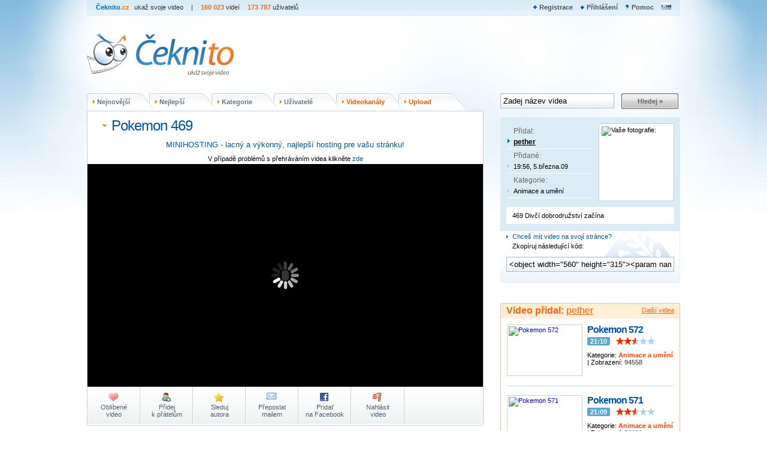

--- FILE ---
content_type: text/html; charset=UTF-8
request_url: https://www.ceknito.cz/video/312159
body_size: 13236
content:
<!DOCTYPE html PUBLIC "-//W3C//DTD XHTML 1.0 Transitional//EN"
		"//www.w3.org/TR/xhtml1/DTD/xhtml1-transitional.dtd">
<html xmlns="//www.w3.org/1999/xhtml"
		xml:lang="cz" lang="cz">
<head>
<meta http-equiv="Content-Type" content="text/html; charset=utf-8" />
<meta http-equiv="Content-Language" content="cz" />
<title>Pokemon 469 - video | ceknito.cz</title>
<meta name="robots" content="index" />
<meta name="robots" content="follow" />
<meta name="revisit-after" content="1 days" />
<meta name="robots" content="all" />
<meta name="distribution" content="global" />
<meta name="description" content="469 Divčí dobrodružství začína"/><meta name="keywords" content="pokemon, diamant, perla"/><link rel="shortcut icon" href="/style/favicon.ico" type="image/x-icon" />
<link href="/css/main.css?3" rel="stylesheet" type="text/css" />
<script type="text/javascript">var url_prefix = '';</script>
<script type="text/javascript" src="/style/js/jquery-1.11.1.min.js"></script>
<script type="text/javascript" src="/style/js.js"></script>



                    <script type="text/javascript" src="/style/js/jquery-ui-1.7.2.custom.min.js"></script>
                                    		<style type="text/css" media="screen,projection"> @import url("/css/redmond/jquery-ui-1.7.2.custom.css");</style>
            	<!--[if lte IE 6]>
	<style type="text/css" media="screen,projection"> @import url("/css/main-ie.css");</style>
	<![endif]-->
	
	<script>
	  (function(i,s,o,g,r,a,m){i['GoogleAnalyticsObject']=r;i[r]=i[r]||function(){
	  (i[r].q=i[r].q||[]).push(arguments)},i[r].l=1*new Date();a=s.createElement(o),
	  m=s.getElementsByTagName(o)[0];a.async=1;a.src=g;m.parentNode.insertBefore(a,m)
	  })(window,document,'script','https://www.google-analytics.com/analytics.js','ga');
	  ga('create', 'UA-28820701-1', 'auto');
	  ga('send', 'pageview');
	</script>

	<link rel="alternate" type="application/rss+xml" title="ceknito.cz - Nejlepší videa RSS" href="/rss/cztop.xml" />

	<meta property="og:url" content="https://www.ceknito.cz/video/312159" /> 
	<meta property="og:type" content="movie" /> 
	<meta property="og:video:type" content="application/x-shockwave-flash" />
	<meta property="og:video:width" content="720" /> 
	<meta property="og:video:height" content="480" /> 
	<meta property="og:title" content="Pokemon 469" /> 
	<meta property="og:image" content="https://www.ceknito.sk/d/embed/0013/312159/player.jpg" />
	<meta property="og:video" content="https://www.ceknito.sk/style/vp.swf?fid=0013/312159&amp;lng=cz&amp;autostart=true&amp;embed=yes" /> 
	<meta property="og:description" content="469 Divčí dobrodružství začína" />

	<!-- ETARGET -->
	<!-- <script type="text/javascript" async="true" data-ad-type="video v3.7" charset="utf-8" src="//cz.search.etargetnet.com/generic/uni.php?g=ref:47904"></script> -->
</head>
<body>
	<div class="bg">
		<div class="layout">
						<div class="header">
		     <ul class="left nopad">
			  <li>Čeknito<span class="bold">.cz</span> <span class="slogan">ukaž svoje video</span></li>
			  <li><span class="text">|</span></li>
			  
			  <li>
			  	<span class="bold">160 023</span> <span class="text">videí</span>
			  </li>
			  <li>
			 	<span class="bold">173 787</span> <span class="text">uživatelů</span>
			  </li>
			 </ul>
		
		     <ul class="right nopad">
			  <li><a href="/konto/vytvorit" title="Registrace do systému" class="registration nosep">Registrace</a></li><li>
  <a href="/konto/prihlasit" title="Přihlášení" class="login nosep">Přihlášení</a></li><li>
  <a href="/pomoc" title="Nápověda a pomoc" class="help nosep">Pomoc</a></li>
			  				  				  				  					  			  <li>
			  	<a href="//www.ceknito.sk" class="language">
			  		<img src="/css/images/sk-blue.gif" alt="" /></a>
			  </li>
			  			 </ul>
		
		     		
		     <h1 id="t"><a href="/">Čeknito<span></span></a></h1>
		     
		     <div class="banner">
				<!-- 728x90 -->
<ins data-revive-zoneid="101"
	data-revive-id="e611a70faa3e20e95f005263a5c3686c"></ins>
<script async src="//ad.mediaplus.sk/www/delivery/asyncjs.php"></script>
		     </div>
			</div>
			
			<div id="search" class="mini">
				<menu>
					<li class="pos1"><a href="/nejnovejsi-videa" title="Nejnovější videa" >Nejnovější</a></li>
					<li class="pos2"><a href="/nejlepsi-videa" title="Nejlépe hodnocená videa">Nejlepší</a></li>
					<li class="pos3"><a href="/kategorie" title="Přehled kategorií">Kategorie</a></li>
					<li class="pos4"><a href="/uzivatele" title="Seznam uživatelů">Uživatelé</a></li>
	                <li class="pos5"><a class="lorange" href="/videokanaly" title="Videokanály">Videokanály</a></li>
	                <li class="pos6"><a class="lorange" href="/nahraj-video" title="Upload">Upload</a></li>
				</menu>
				<form action="/vyhladavanie" method="get" name="search">
					<input type="text" name="q" value="Zadej název videa" id="searchInput" class="input" />
					<a href="javascript:document.search.submit()" onclick="return searchConfirm()">Hledej&nbsp;»</a>
					<input type="submit" onclick="return searchConfirm()" class="hidden" />
				</form>
				<!-- <div class="upload cz"><a href="/nahraj-video">Nahrej nové video!</a></div> -->
			</div>

	<!--JavaScript Tag // Tag for network 1175: web2media // Website: ceknito.sk // Page: ceknito.sk // Placement: ceknito (1x1) (3761748) // created at: Oct 2, 2012 6:34:34 PM-->
<script language="javascript"><!--
document.write('<scr'+'ipt language="javascript1.1" src="//adserver.adtech.de/addyn|3.0|1175|3761748|0|16|ADTECH;loc=100;target=_blank;misc=[timestamp];rdclick="></scri'+'pt>');
//-->
</script><noscript><a href="//adserver.adtech.de/adlink|3.0|1175|3761748|0|16|ADTECH;loc=300" target="_blank"><img src="//adserver.adtech.de/adserv|3.0|1175|3761748|0|16|ADTECH;loc=300" border="0" width="1" height="1"></a></noscript>
<!-- End of JavaScript Tag -->

 <script>
var currentTLD = "cz";
 
  $(document).ready(function(){
    /*$("#playerArea").fadeOut("slow", function() {
	  $("#playerDiv").fadeIn("slow");
    });*/
  });
function sendFB(vid) {
	var fb_url  = "http://www.facebook.com/share.php?u=";
	var our_url = "www.ceknito." + currentTLD + "/video/" + vid;
	if (currentTLD == "sk") {
		our_url = "https://" + our_url;
	} else {
		our_url = "http://"  + our_url;
	}
	fb_url = fb_url + our_url;
	location.href = fb_url;
	return false;
}
 
 </script>

		
<div class="staticDetail videoDetail left">
 <div class="player" id="category">
  <h1>Pokemon 469</h1>

<center style="font-size:10pt; margin-bottom:10px;">
<a href="https://www.platon.sk/hosting/webhosting">MINIHOSTING - lacný a výkonný, najlepší hosting pre vašu stránku!</a>
</center>


   <div id="bugreport">V případě problémů s přehráváním videa klikněte <a href="#" rel="#msg1">zde</a></div>

 <div id="playerArea">
 <div id="playerDiv">
	<object classid="clsid:d27cdb6e-ae6d-11cf-96b8-444553540000" width="660" height="372" id="CeknitoVideoPlayer" align="middle" type="application/x-shockwave-flash">
		<param name="movie" value="/style/vp5.swf" />
		<param name="quality" value="high" />
		<param name="bgcolor" value="#000000" />
		<param name="play" value="true" />
		<param name="loop" value="true" />
		<param name="wmode" value="window" />
		<param name="scale" value="showall" />
		<param name="menu" value="true" />
		<param name="allowScriptAccess" value="always" />
		<param name="allowFullScreen" value="true" />
		<param name="FlashVars" value="fid=0013/312159&amp;lng=cz&amp;autostart=true&amp;xrated=no&amp;embed=no" />
		<embed src="/style/vp5.swf" quality="high" bgcolor="#000000" 
			width="660" height="372" align="middle" allowScriptAccess="always" allowFullScreen="true" 
			type="application/x-shockwave-flash" pluginspage="http://www.macromedia.com/go/getflashplayer"
			flashvars="fid=0013/312159&amp;lng=cz&amp;autostart=true&amp;xrated=no&amp;embed=no" />
	</object>
 </div>
  <script type="text/javascript">var videoFID = '0013/312159';</script>
  <script type="text/javascript" src="/style/js/video_compatibility.js"></script>
 </div>

<div class="buttons">
 <a href="/mojeOblubeneVidea" title="Seznam Vašich oblíbených videí" class="fav"><span> Oblíbené <br />video</span></a>
				
<a href="/pridajKamarata/148593" class="con"><span>Přidej <br />k přátelům</span></a>
<a href="/pridajNaSledovaie/148593" class="star"><span>Sleduj<br />autora</span></a>
<a href="#" title="Pošli odkaz na video mailem" onclick="sendMail(312159);return false;" class="mail"><span>Přeposlat<br />mailem</span></a>
<a href="#" onclick="sendFB(312159);return false;" class="fb"><span>Pridať <br />na Facebook</span></a>
 <a href="/konto/vytvorit" title="Nahlášte video administrátorovi" class="flag"><span>Nahlásit<br />video</span></a>
</div>
</div>
<div class="bottom"></div>
</div>

<div class="videoDetail right">
 <div id="userPanel">
  <span class="tl"></span><span class="tr"></span>					
     <img height=120 src="/d/ui/0009/148593.jpg" alt=" Vaše fotografie:"/>
    <span class="one">Přidal:<br /><strong><a href="http://www.ceknito.cz/channel/pether">pether</a></strong></span>
  <span class="two">Přidané:<br /><strong> 19:56,  5.března.09</strong></span>
  <span class="two">Kategorie:<br /><strong>Animace a umění</strong></span>
  <div class="comment">
  <span class="top left"></span><span class="top right"></span>
      	  	<strong>469 Divčí dobrodružství začína</strong>
  	    <span class="bottom left"></span><span class="bottom right"></span>
 </div>
 <div class="cleaner"></div><br />

  <div class="embed">
  <span class="three">Chceš mít video na svojí stránce?</span><br />
  <span class="four">Zkopíruj následující kód:</span>
  <input type="text" class="input" readonly="readonly" onclick="this.select();" value="&lt;object width=&quot;560&quot; height=&quot;315&quot;&gt;&lt;param name=&quot;movie&quot; value=&quot;http://www.ceknito.sk/style/vp.swf&quot; /&gt;&lt;param name=&quot;allowFullScreen&quot; value=&quot;true&quot; /&gt;&lt;param name=&quot;flashvars&quot; value=&quot;fid=0013/312159&amp;amp;lng=cz&quot; /&gt;&lt;embed src=&quot;http://www.ceknito.sk/style/vp.swf&quot; type=&quot;application/x-shockwave-flash&quot; width=&quot;560&quot; height=&quot;315&quot; flashvars=&quot;fid=0013/312159&amp;amp;lng=cz&quot; allowFullScreen=&quot;true&quot; /&gt;&lt;/object&gt;"/>
 </div>
 </div>
<br />

<div class="banner">

	<!-- ETARGET -->
			<!-- <script type="text/javascript" async="true" data-ad-type="iframe v2.0" charset="utf-8" src="//cz.search.etargetnet.com/generic/uni.php?g=ref:47905,area:300x300"></script> -->
	</div>
<br />

				
					<h2>
					<strong>Video přidal:</strong>&nbsp;<a href="http://www.ceknito.cz/channel/pether">pether</a>
					<span><a href="http://www.ceknito.cz/channel/pether">		Další videa	</a></span>
				</h2>
				<div class="related roller" id="listing">
					<div class="video">
  
						<a class="imganchor" rel="353684"  href="/video/353684"><img src="/d/vi/0015/353684.jpg" alt="Pokemon 572"/></a>
						<h3 class="nopad"><a href="/video/353684">Pokemon 572</a></h3>
						<span class="time">21:10</span><span class="stars size25"><strong>&nbsp;</strong></span><br /><br />
						Kategorie: <a href="/videa?categ=1" class="orange bold noline">Animace a umění</a> | Zobrazení: <span class="grey bold">94558</span>
						<div class="cleaner"></div>
					</div>
					<div class="video">
  
						<a class="imganchor" rel="352842"  href="/video/352842"><img src="/d/vi/0015/352842.jpg" alt="Pokemon 571"/></a>
						<h3 class="nopad"><a href="/video/352842">Pokemon 571</a></h3>
						<span class="time">21:09</span><span class="stars size25"><strong>&nbsp;</strong></span><br /><br />
						Kategorie: <a href="/videa?categ=1" class="orange bold noline">Animace a umění</a> | Zobrazení: <span class="grey bold">50611</span>
						<div class="cleaner"></div>
					</div>
					<div class="video">
  
						<a class="imganchor" rel="352472"  href="/video/352472"><img src="/d/vi/0015/352472.jpg" alt="Pokemon 570"/></a>
						<h3 class="nopad"><a href="/video/352472">Pokemon 570</a></h3>
						<span class="time">21:10</span><span class="stars size25"><strong>&nbsp;</strong></span><br /><br />
						Kategorie: <a href="/videa?categ=1" class="orange bold noline">Animace a umění</a> | Zobrazení: <span class="grey bold">55665</span>
						<div class="cleaner"></div>
					</div>
					<div class="video">
  
						<a class="imganchor" rel="352096"  href="/video/352096"><img src="/d/vi/0015/352096.jpg" alt="Pokemon 569"/></a>
						<h3 class="nopad"><a href="/video/352096">Pokemon 569</a></h3>
						<span class="time">21:10</span><span class="stars size25"><strong>&nbsp;</strong></span><br /><br />
						Kategorie: <a href="/videa?categ=1" class="orange bold noline">Animace a umění</a> | Zobrazení: <span class="grey bold">43495</span>
						<div class="cleaner"></div>
					</div>
					<div class="video">
  
						<a class="imganchor" rel="351740"  href="/video/351740"><img src="/d/vi/0015/351740.jpg" alt="Pokemon 568"/></a>
						<h3 class="nopad"><a href="/video/351740">Pokemon 568</a></h3>
						<span class="time">21:10</span><span class="stars size25"><strong>&nbsp;</strong></span><br /><br />
						Kategorie: <a href="/videa?categ=1" class="orange bold noline">Animace a umění</a> | Zobrazení: <span class="grey bold">46675</span>
						<div class="cleaner"></div>
					</div>
     
     </div>
     <br />
<div class="banner">

<!--JavaScript Tag // Tag for network 1175: web2media // Website: ceknito.sk // Page: ceknito.sk // Placement: ceknito (300x300) (3719586) // created at: Mar 15, 2012 12:07:11 PM-->
<script language="javascript"><!--
document.write('<scr'+'ipt language="javascript1.1" src="//adserver.adtech.de/addyn|3.0|1175|3719586|0|131|ADTECH;loc=100;target=_blank;misc=[timestamp];rdclick="></scri'+'pt>');
//-->
</script><noscript><a href="//adserver.adtech.de/adlink|3.0|1175|3719586|0|131|ADTECH;loc=300" target="_blank"><img src="//adserver.adtech.de/adserv|3.0|1175|3719586|0|131|ADTECH;loc=300" border="0" width="300" height="300"></a></noscript>
<!-- End of JavaScript Tag -->

</div>

				<h2>					<strong><a href="/videa?categ=1">Animace a umění</a></strong><span><a href="/videa?categ=1">Další videa</a></span></h2>
				<div class="related roller" id="listing">
					<div class="video">
  
						<a class="imganchor" rel="73"  href="/video/73"><img src="/d/vi/0000/73.jpg" alt="Halucinácie bez drog"/></a>
						<h3 class="nopad"><a href="/video/73">Halucinácie bez drog</a></h3>
						<span class="time">01:39</span><span class="stars size25"><strong>&nbsp;</strong></span><br /><br />
						Kategorie: <a href="/videa?categ=1" class="orange bold noline">Animace a umění</a> | Zobrazení: <span class="grey bold">72831</span>
						<div class="cleaner"></div>
					</div>
					<div class="video">
  
						<a class="imganchor" rel="94"  href="/video/94"><img src="/d/vi/0000/94.jpg" alt="Sexi starcek"/></a>
						<h3 class="nopad"><a href="/video/94">Sexi starcek</a></h3>
						<span class="time">00:30</span><span class="stars size25"><strong>&nbsp;</strong></span><br /><br />
						Kategorie: <a href="/videa?categ=1" class="orange bold noline">Animace a umění</a> | Zobrazení: <span class="grey bold">52936</span>
						<div class="cleaner"></div>
					</div>
					<div class="video">
  
						<a class="imganchor" rel="110"  href="/video/110"><img src="/d/vi/0000/110.jpg" alt="zune_eyes_video"/></a>
						<h3 class="nopad"><a href="/video/110">zune_eyes_video</a></h3>
						<span class="time">00:44</span><span class="stars size25"><strong>&nbsp;</strong></span><br /><br />
						Kategorie: <a href="/videa?categ=1" class="orange bold noline">Animace a umění</a> | Zobrazení: <span class="grey bold">32633</span>
						<div class="cleaner"></div>
					</div>
					<div class="video">
  
						<a class="imganchor" rel="129"  href="/video/129"><img src="/d/vi/0000/129.jpg" alt="vyvoj"/></a>
						<h3 class="nopad"><a href="/video/129">vyvoj</a></h3>
						<span class="time">00:17</span><span class="stars size25"><strong>&nbsp;</strong></span><br /><br />
						Kategorie: <a href="/videa?categ=1" class="orange bold noline">Animace a umění</a> | Zobrazení: <span class="grey bold">28063</span>
						<div class="cleaner"></div>
					</div>
					<div class="video">
  
						<a class="imganchor" rel="136"  href="/video/136"><img src="/d/vi/0000/136.jpg" alt="Jacksonove premeny"/></a>
						<h3 class="nopad"><a href="/video/136">Jacksonove premeny</a></h3>
						<span class="time">00:26</span><span class="stars size25"><strong>&nbsp;</strong></span><br /><br />
						Kategorie: <a href="/videa?categ=1" class="orange bold noline">Animace a umění</a> | Zobrazení: <span class="grey bold">33164</span>
						<div class="cleaner"></div>
					</div>
					<div class="video">
  
						<a class="imganchor" rel="164"  href="/video/164"><img src="/d/vi/0000/164.jpg" alt="Hippo"/></a>
						<h3 class="nopad"><a href="/video/164">Hippo</a></h3>
						<span class="time">01:02</span><span class="stars size25"><strong>&nbsp;</strong></span><br /><br />
						Kategorie: <a href="/videa?categ=1" class="orange bold noline">Animace a umění</a> | Zobrazení: <span class="grey bold">29163</span>
						<div class="cleaner"></div>
					</div>
					<div class="video">
  
						<a class="imganchor" rel="214"  href="/video/214"><img src="/d/vi/0000/214.jpg" alt="Ice Age"/></a>
						<h3 class="nopad"><a href="/video/214">Ice Age</a></h3>
						<span class="time">04:36</span><span class="stars size25"><strong>&nbsp;</strong></span><br /><br />
						Kategorie: <a href="/videa?categ=1" class="orange bold noline">Animace a umění</a> | Zobrazení: <span class="grey bold">27820</span>
						<div class="cleaner"></div>
					</div>
					<div class="video">
  
						<a class="imganchor" rel="292"  href="/video/292"><img src="/d/vi/0000/292.jpg" alt="ceknito"/></a>
						<h3 class="nopad"><a href="/video/292">ceknito</a></h3>
						<span class="time">00:02</span><span class="stars size25"><strong>&nbsp;</strong></span><br /><br />
						Kategorie: <a href="/videa?categ=1" class="orange bold noline">Animace a umění</a> | Zobrazení: <span class="grey bold">24911</span>
						<div class="cleaner"></div>
					</div>
					<div class="video">
  
						<a class="imganchor" rel="360"  href="/video/360"><img src="/d/vi/0000/360.jpg" alt="kresleneee..."/></a>
						<h3 class="nopad"><a href="/video/360">kresleneee...</a></h3>
						<span class="time">02:24</span><span class="stars size25"><strong>&nbsp;</strong></span><br /><br />
						Kategorie: <a href="/videa?categ=1" class="orange bold noline">Animace a umění</a> | Zobrazení: <span class="grey bold">25910</span>
						<div class="cleaner"></div>
					</div>
					<div class="video">
  
						<a class="imganchor" rel="386"  href="/video/386"><img src="/d/vi/0000/386.jpg" alt="Fitness"/></a>
						<h3 class="nopad"><a href="/video/386">Fitness</a></h3>
						<span class="time">01:08</span><span class="stars size25"><strong>&nbsp;</strong></span><br /><br />
						Kategorie: <a href="/videa?categ=1" class="orange bold noline">Animace a umění</a> | Zobrazení: <span class="grey bold">33074</span>
						<div class="cleaner"></div>
					</div>
     </div>


        		<div>
<div class="ads banner">
	</div>
				</div>



    </div>
		<div class="videoDetail left two">
		<div id="flag_video" class="actionblock">
         <ul>
          <li>
            <label for="flag_reason">Důvod</label>
			<select id="flag_reason" name="flag_reason">
							<option value="">Vyberte důvod:</option>
							<option value="copyright">Porušení copyright</option>
							<option value="spam">Spam</option>
							<option value="sex">Obsahuje sexuální scény</option>
							<option value="violence">Násilí</option>
							<option value="hate">Projev nenávisti</option>
							<option value="other">Ostatní, popište...</option>
						</select>
           </li>
           <li>
			<label class="wide">Popište důvod pro odstranění, případně označení za nevhodné:</label>
           </li>

           <li>
			<textarea name="reason_text" id="reason_text" style="width:100%;margin-bottom:5px;"></textarea>
           </li>

           <li>
			<input type="submit" class="submit second" value="Nahlásit" onClick="reportVideo(312159);return false;"/>&nbsp;
			<input type="submit" class="submit" value="Zavřít" onClick="toggle('flag_video');return false;"/>
           </li>
          </ul>
		</div>

        <div id="send_mail" class="actionblock">
         <p id="errors"></p>
         <p id="messages"></p>
         <form method="post" action="/v_send">
          <ul>
           <li>
            <!-- Předmět -->
            <input type="hidden" name="subject" id="subject" value="Pokemon 469" />
           </li>

           <li>
            <!-- Příjemce -->
            <label for="recipient">Příjemce</label>
            <input type="text" name="recipient" id="recipient" value="@" />
           </li>

           <li>
            <!-- Zpráva -->
            <label for="message">Zpráva příjemci</label>
            <textarea id="message" name="message"></textarea>
           </li>

           <li>
            <img class="loader" src="/css/images/loader.gif" />
            <input class="submit" type="submit" value="Odeslat" />
           </li>
          </ul>
         </form>
        </div>

		<div id="a_message">		</div>
    <div id="rating">
          <div id="rating_s_1">Ohodnoťte toto video:</div>
          <div class="clear">&nbsp;</div>
            <a class="vote1" href="#" onMouseOut="chStatus(false);" onMouseOver="chStatus(1);"  onClick="vote(312159,1);return false;"></a>
            <a class="vote1" href="#" onMouseOut="chStatus(false);" onMouseOver="chStatus(2);"  onClick="vote(312159,2);return false;"></a>
            <a class="vote1" href="#" onMouseOut="chStatus(false);" onMouseOver="chStatus(3);"  onClick="vote(312159,3);return false;"></a>
            <a class="vote1" href="#" onMouseOut="chStatus(false);" onMouseOver="chStatus(4);"  onClick="vote(312159,4);return false;"></a>
            <a class="vote1" href="#" onMouseOut="chStatus(false);" onMouseOver="chStatus(5);"  onClick="vote(312159,5);return false;"></a>
      </div>
		<span class="info">Zobrazení <strong>91955</strong> | Komentáře <strong>16</strong> | Oblíbené <strong>32</strong>
        		</span>
		<hr />
		<div id="more_statistic" class="videoDetail.left">
		</div>

		<br />
		<br />

    <div class="banner">
    <!-- SITELEMENT 650x80 -->
<script type='text/javascript' src='//ad.sitelement.sk/www/delivery/src_tg.php'></script>
<script type='text/javascript'><!--//<![CDATA[
   if(typeof(src_param)=='undefined') src_param='';
   var m3_u = 'https://ad.sitelement.sk/www/delivery/ajs.php';
   var m3_r = Math.floor(Math.random()*99999999999);
   if (!document.MAX_used) document.MAX_used = ',';
   document.write ("<scr"+"ipt type='text/javascript' src='"+m3_u);
   document.write ("?zoneid=1973&amp;source="+src_param);
   document.write ('&amp;cb=' + m3_r);
   if (document.MAX_used != ',') document.write ("&amp;exclude=" + document.MAX_used);
   document.write (document.charset ? '&amp;charset='+document.charset : (document.characterSet ? '&amp;charset='+document.characterSet : ''));
   document.write ("&amp;loc=" + escape(window.location));
   if (document.referrer) document.write ("&amp;referer=" + escape(document.referrer));
   if (document.context) document.write ("&context=" + escape(document.context));
   if (document.mmm_fo) document.write ("&amp;mmm_fo=1");
   document.write ("'><\/scr"+"ipt>");
//]]>--></script><noscript><a href='//ad.sitelement.sk/www/delivery/ck.php?n=a44c9ce5&amp;cb=9086700' target='_blank'><img src='//ad.sitelement.sk/www/delivery/avw.php?zoneid=1973&amp;cb=9086700&amp;n=a44c9ce5' border='0' alt='' /></a></noscript>
    <div class="tabBanner">inzerce</div></div>
		
		 <h3><a href="/video-komentare/312159">Komentáře&nbsp;<span>(16)</span></a></h3>

<div id="comments">
	<form id="comments_form">
	﻿<div class="comment" align="center">
	<input type="hidden" id="comments_limit" value="0">
																0 - 16
									
</div>
<br/>
			<input type="hidden" value="1100770">
		<input type="hidden" id="anwers_count_1100770" value="0">
		<table cellspacing="0" cellpadding="0" border="0" width="100%" class="comment one" style="border-top: solid #DDDDDD 1px;" id="comment_1100770">
		<tr>
		<td align="left" width="42%"><h5>
			<a href="http://www.ceknito.cz/channel/orelvazoun">orelvazoun</a>&nbsp;|&nbsp;08:36, 15. dubna 2017
		</h5></td>
		<td align="right" width="3%" style="padding: 0px">
		</td>
		<td width="55%" align="right" valign="top"><div id="comment_rating_1100770" class="rating" valign="top">
		<h5>
							Hodnocení:&nbsp;
				<b>
									<font class="positiv">
					1
					</font>
								</b>
				&nbsp;|&nbsp;
									Počet hodnocení			1&nbsp;&nbsp;
				<a href="javascript:addCommentRating(1100770,312159,1);" class="cooment_rating">+</a>
		<a href="javascript:addCommentRating(1100770,312159,0);">-</a>
				</h5>
		</td>
		</tr>
		<tr><td align="justify" colspan="3">Nemohu to zapnout</td></tr>
		<tr>
		<td>
				&nbsp;
				</td>
		<td align="right" colspan="2"><h5>
				<a href="javascript:addCommentAnswerFormular(1100770,312159);">odpověď</a></h5></td></tr>
		<tr><td align="right" colspan="3"><div id="comment_formular_1100770"></div></td></tr>
				
		<tr><td align="right" colspan="3">
				<div id="comment_answer_1100770">
				</div>
		</td></tr> 
		</table>
			<input type="hidden" value="1100039">
		<input type="hidden" id="anwers_count_1100039" value="0">
		<table cellspacing="0" cellpadding="0" border="0" width="100%" class="comment two" style="border-top: solid #DDDDDD 1px;" id="comment_1100039">
		<tr>
		<td align="left" width="42%"><h5>
			<a href="http://www.ceknito.cz/channel/linda7891">linda7891</a>&nbsp;|&nbsp;18:11, 18. března 2015
		</h5></td>
		<td align="right" width="3%" style="padding: 0px">
		</td>
		<td width="55%" align="right" valign="top"><div id="comment_rating_1100039" class="rating" valign="top">
		<h5>
									Počet hodnocení			0&nbsp;&nbsp;
				<a href="javascript:addCommentRating(1100039,312159,1);" class="cooment_rating">+</a>
		<a href="javascript:addCommentRating(1100039,312159,0);">-</a>
				</h5>
		</td>
		</tr>
		<tr><td align="justify" colspan="3">misty byla lepší viz. 36 díl ligi kanto <img src="/style/smiles/03.gif" alt=":D"&#8203;/></td></tr>
		<tr>
		<td>
				&nbsp;
				</td>
		<td align="right" colspan="2"><h5>
				<a href="javascript:addCommentAnswerFormular(1100039,312159);">odpověď</a></h5></td></tr>
		<tr><td align="right" colspan="3"><div id="comment_formular_1100039"></div></td></tr>
				
		<tr><td align="right" colspan="3">
				<div id="comment_answer_1100039">
				</div>
		</td></tr> 
		</table>
			<input type="hidden" value="1081930">
		<input type="hidden" id="anwers_count_1081930" value="0">
		<table cellspacing="0" cellpadding="0" border="0" width="100%" class="comment one" style="border-top: solid #DDDDDD 1px;" id="comment_1081930">
		<tr>
		<td align="left" width="42%"><h5>
			<a href="http://www.ceknito.cz/channel/pokemonskakal">pokemonskakal</a>&nbsp;|&nbsp;17:08, 21. února 2010
		</h5></td>
		<td align="right" width="3%" style="padding: 0px">
		</td>
		<td width="55%" align="right" valign="top"><div id="comment_rating_1081930" class="rating" valign="top">
		<h5>
							Hodnocení:&nbsp;
				<b>
									<font class="positiv">
					1
					</font>
								</b>
				&nbsp;|&nbsp;
									Počet hodnocení			1&nbsp;&nbsp;
				<a href="javascript:addCommentRating(1081930,312159,1);" class="cooment_rating">+</a>
		<a href="javascript:addCommentRating(1081930,312159,0);">-</a>
				</h5>
		</td>
		</tr>
		<tr><td align="justify" colspan="3">jeto nej jakov vsechny pokemony</td></tr>
		<tr>
		<td>
				&nbsp;
				</td>
		<td align="right" colspan="2"><h5>
				<a href="javascript:addCommentAnswerFormular(1081930,312159);">odpověď</a></h5></td></tr>
		<tr><td align="right" colspan="3"><div id="comment_formular_1081930"></div></td></tr>
				
		<tr><td align="right" colspan="3">
				<div id="comment_answer_1081930">
				</div>
		</td></tr> 
		</table>
			<input type="hidden" value="1081928">
		<input type="hidden" id="anwers_count_1081928" value="0">
		<table cellspacing="0" cellpadding="0" border="0" width="100%" class="comment two" style="border-top: solid #DDDDDD 1px;" id="comment_1081928">
		<tr>
		<td align="left" width="42%"><h5>
			<a href="http://www.ceknito.cz/channel/pokemonskakal">pokemonskakal</a>&nbsp;|&nbsp;17:07, 21. února 2010
		</h5></td>
		<td align="right" width="3%" style="padding: 0px">
		</td>
		<td width="55%" align="right" valign="top"><div id="comment_rating_1081928" class="rating" valign="top">
		<h5>
							Hodnocení:&nbsp;
				<b>
									<font class="positiv">
					1
					</font>
								</b>
				&nbsp;|&nbsp;
									Počet hodnocení			1&nbsp;&nbsp;
				<a href="javascript:addCommentRating(1081928,312159,1);" class="cooment_rating">+</a>
		<a href="javascript:addCommentRating(1081928,312159,0);">-</a>
				</h5>
		</td>
		</tr>
		<tr><td align="justify" colspan="3">jeto nej jako wsechny pokemony <img src="/style/smiles/02.gif" alt=";)" /> <img&#8203;src="/style/smiles/02.gif" alt=";)" /> <img src="/style/smiles/02.gif" alt=";)" />&#8203;<img src="/style/smiles/02.gif" alt=";)" /></td></tr>
		<tr>
		<td>
				&nbsp;
				</td>
		<td align="right" colspan="2"><h5>
				<a href="javascript:addCommentAnswerFormular(1081928,312159);">odpověď</a></h5></td></tr>
		<tr><td align="right" colspan="3"><div id="comment_formular_1081928"></div></td></tr>
				
		<tr><td align="right" colspan="3">
				<div id="comment_answer_1081928">
				</div>
		</td></tr> 
		</table>
			<input type="hidden" value="1014900">
		<input type="hidden" id="anwers_count_1014900" value="0">
		<table cellspacing="0" cellpadding="0" border="0" width="100%" class="comment one" style="border-top: solid #DDDDDD 1px;" id="comment_1014900">
		<tr>
		<td align="left" width="42%"><h5>
			<a href="http://www.ceknito.cz/channel/Satoshi469">Satoshi469</a>&nbsp;|&nbsp;11:03, 25. srpna 2009
		</h5></td>
		<td align="right" width="3%" style="padding: 0px">
		</td>
		<td width="55%" align="right" valign="top"><div id="comment_rating_1014900" class="rating" valign="top">
		<h5>
							Hodnocení:&nbsp;
				<b>
									<font class="neutral">
					0
					</font>
								</b>
				&nbsp;|&nbsp;
									Počet hodnocení			2&nbsp;&nbsp;
				<a href="javascript:addCommentRating(1014900,312159,1);" class="cooment_rating">+</a>
		<a href="javascript:addCommentRating(1014900,312159,0);">-</a>
				</h5>
		</td>
		</tr>
		<tr><td align="justify" colspan="3"><img src="/style/smiles/03.gif" alt=":D" /> <img src="/style/smiles/03.gif" alt=":D"&#8203;/> <img src="/style/smiles/03.gif" alt=":D" /> <img src="/style/smiles/03.gif"&#8203;alt=":D" /> <img src="/style/smiles/03.gif" alt=":D" /> aj v slovenskom dabingu je to&#8203;najlepšie maju super hlasy <img src="/style/smiles/03.gif" alt=":D" /> <img&#8203;src="/style/smiles/03.gif" alt=":D" /> <img src="/style/smiles/03.gif" alt=":D" />&#8203;<img src="/style/smiles/03.gif" alt=":D" /> <img src="/style/smiles/03.gif" alt=":D"&#8203;/> <img src="/style/smiles/03.gif" alt=":D" /> <img src="/style/smiles/03.gif"&#8203;alt=":D" /> <img src="/style/smiles/03.gif" alt=":D" /> <img&#8203;src="/style/smiles/03.gif" alt=":D" /> <img src="/style/smiles/03.gif" alt=":D" /></td></tr>
		<tr>
		<td>
				&nbsp;
				</td>
		<td align="right" colspan="2"><h5>
				<a href="javascript:addCommentAnswerFormular(1014900,312159);">odpověď</a></h5></td></tr>
		<tr><td align="right" colspan="3"><div id="comment_formular_1014900"></div></td></tr>
				
		<tr><td align="right" colspan="3">
				<div id="comment_answer_1014900">
				</div>
		</td></tr> 
		</table>
			<input type="hidden" value="1012112">
		<input type="hidden" id="anwers_count_1012112" value="0">
		<table cellspacing="0" cellpadding="0" border="0" width="100%" class="comment two" style="border-top: solid #DDDDDD 1px;" id="comment_1012112">
		<tr>
		<td align="left" width="42%"><h5>
			<a href="http://www.ceknito.cz/channel/ponton">ponton</a>&nbsp;|&nbsp;12:50, 20. srpna 2009
		</h5></td>
		<td align="right" width="3%" style="padding: 0px">
		</td>
		<td width="55%" align="right" valign="top"><div id="comment_rating_1012112" class="rating" valign="top">
		<h5>
							Hodnocení:&nbsp;
				<b>
									<font class="neutral">
					0
					</font>
								</b>
				&nbsp;|&nbsp;
									Počet hodnocení			2&nbsp;&nbsp;
				<a href="javascript:addCommentRating(1012112,312159,1);" class="cooment_rating">+</a>
		<a href="javascript:addCommentRating(1012112,312159,0);">-</a>
				</h5>
		</td>
		</tr>
		<tr><td align="justify" colspan="3">ja tam mam jen kousek obrazu <img src="/style/smiles/12.gif" alt=":cry:" /> <img&#8203;src="/style/smiles/12.gif" alt=":cry:" /> <img src="/style/smiles/12.gif" alt=":cry:"&#8203;/></td></tr>
		<tr>
		<td>
				&nbsp;
				</td>
		<td align="right" colspan="2"><h5>
				<a href="javascript:addCommentAnswerFormular(1012112,312159);">odpověď</a></h5></td></tr>
		<tr><td align="right" colspan="3"><div id="comment_formular_1012112"></div></td></tr>
				
		<tr><td align="right" colspan="3">
				<div id="comment_answer_1012112">
				</div>
		</td></tr> 
		</table>
			<input type="hidden" value="932408">
		<input type="hidden" id="anwers_count_932408" value="0">
		<table cellspacing="0" cellpadding="0" border="0" width="100%" class="comment one" style="border-top: solid #DDDDDD 1px;" id="comment_932408">
		<tr>
		<td align="left" width="42%"><h5>
			<a href="http://www.ceknito.cz/channel/pether">pether</a>&nbsp;|&nbsp;13:59,  1. června 2009
		</h5></td>
		<td align="right" width="3%" style="padding: 0px">
		</td>
		<td width="55%" align="right" valign="top"><div id="comment_rating_932408" class="rating" valign="top">
		<h5>
							Hodnocení:&nbsp;
				<b>
									<font class="negativ">
					-2
					</font>
								</b>
				&nbsp;|&nbsp;
									Počet hodnocení			3&nbsp;&nbsp;
				<a href="javascript:addCommentRating(932408,312159,1);" class="cooment_rating">+</a>
		<a href="javascript:addCommentRating(932408,312159,0);">-</a>
				</h5>
		</td>
		</tr>
		<tr><td align="justify" colspan="3">ako vies sak si to po slovensky este nevidel</td></tr>
		<tr>
		<td>
				&nbsp;
				</td>
		<td align="right" colspan="2"><h5>
				<a href="javascript:addCommentAnswerFormular(932408,312159);">odpověď</a></h5></td></tr>
		<tr><td align="right" colspan="3"><div id="comment_formular_932408"></div></td></tr>
				
		<tr><td align="right" colspan="3">
				<div id="comment_answer_932408">
				</div>
		</td></tr> 
		</table>
			<input type="hidden" value="922784">
		<input type="hidden" id="anwers_count_922784" value="0">
		<table cellspacing="0" cellpadding="0" border="0" width="100%" class="comment two" style="border-top: solid #DDDDDD 1px;" id="comment_922784">
		<tr>
		<td align="left" width="42%"><h5>
			<a href="http://www.ceknito.cz/channel/pandzi50cent">pandzi50cent</a>&nbsp;|&nbsp;14:57, 22. května 2009
		</h5></td>
		<td align="right" width="3%" style="padding: 0px">
		</td>
		<td width="55%" align="right" valign="top"><div id="comment_rating_922784" class="rating" valign="top">
		<h5>
							Hodnocení:&nbsp;
				<b>
									<font class="positiv">
					2
					</font>
								</b>
				&nbsp;|&nbsp;
									Počet hodnocení			3&nbsp;&nbsp;
				<a href="javascript:addCommentRating(922784,312159,1);" class="cooment_rating">+</a>
		<a href="javascript:addCommentRating(922784,312159,0);">-</a>
				</h5>
		</td>
		</tr>
		<tr><td align="justify" colspan="3">po slovensky je to najlepsie</td></tr>
		<tr>
		<td>
				&nbsp;
				</td>
		<td align="right" colspan="2"><h5>
				<a href="javascript:addCommentAnswerFormular(922784,312159);">odpověď</a></h5></td></tr>
		<tr><td align="right" colspan="3"><div id="comment_formular_922784"></div></td></tr>
				
		<tr><td align="right" colspan="3">
				<div id="comment_answer_922784">
				</div>
		</td></tr> 
		</table>
			<input type="hidden" value="873579">
		<input type="hidden" id="anwers_count_873579" value="0">
		<table cellspacing="0" cellpadding="0" border="0" width="100%" class="comment one" style="border-top: solid #DDDDDD 1px;" id="comment_873579">
		<tr>
		<td align="left" width="42%"><h5>
			<a href="http://www.ceknito.cz/channel/Satoshi469">Satoshi469</a>&nbsp;|&nbsp;22:09, 11. dubna 2009
		</h5></td>
		<td align="right" width="3%" style="padding: 0px">
		</td>
		<td width="55%" align="right" valign="top"><div id="comment_rating_873579" class="rating" valign="top">
		<h5>
							Hodnocení:&nbsp;
				<b>
									<font class="positiv">
					2
					</font>
								</b>
				&nbsp;|&nbsp;
									Počet hodnocení			2&nbsp;&nbsp;
				<a href="javascript:addCommentRating(873579,312159,1);" class="cooment_rating">+</a>
		<a href="javascript:addCommentRating(873579,312159,0);">-</a>
				</h5>
		</td>
		</tr>
		<tr><td align="justify" colspan="3">ani japonsky dabing neni taky az ale je to akurat na oblast Sinnoh/////////////v&#8203;japonskom dabingu je viacej hudby</td></tr>
		<tr>
		<td>
				&nbsp;
				</td>
		<td align="right" colspan="2"><h5>
				<a href="javascript:addCommentAnswerFormular(873579,312159);">odpověď</a></h5></td></tr>
		<tr><td align="right" colspan="3"><div id="comment_formular_873579"></div></td></tr>
				
		<tr><td align="right" colspan="3">
				<div id="comment_answer_873579">
				</div>
		</td></tr> 
		</table>
			<input type="hidden" value="873077">
		<input type="hidden" id="anwers_count_873077" value="0">
		<table cellspacing="0" cellpadding="0" border="0" width="100%" class="comment two" style="border-top: solid #DDDDDD 1px;" id="comment_873077">
		<tr>
		<td align="left" width="42%"><h5>
			<a href="http://www.ceknito.cz/channel/pether">pether</a>&nbsp;|&nbsp;17:15, 11. dubna 2009
		</h5></td>
		<td align="right" width="3%" style="padding: 0px">
		</td>
		<td width="55%" align="right" valign="top"><div id="comment_rating_873077" class="rating" valign="top">
		<h5>
							Hodnocení:&nbsp;
				<b>
									<font class="positiv">
					2
					</font>
								</b>
				&nbsp;|&nbsp;
									Počet hodnocení			2&nbsp;&nbsp;
				<a href="javascript:addCommentRating(873077,312159,1);" class="cooment_rating">+</a>
		<a href="javascript:addCommentRating(873077,312159,0);">-</a>
				</h5>
		</td>
		</tr>
		<tr><td align="justify" colspan="3">lenze keby to davam po japonsky tak by nikto nerozumel a neviem ci by mi dakovali za&#8203;diely</td></tr>
		<tr>
		<td>
				&nbsp;
				</td>
		<td align="right" colspan="2"><h5>
				<a href="javascript:addCommentAnswerFormular(873077,312159);">odpověď</a></h5></td></tr>
		<tr><td align="right" colspan="3"><div id="comment_formular_873077"></div></td></tr>
				
		<tr><td align="right" colspan="3">
				<div id="comment_answer_873077">
				</div>
		</td></tr> 
		</table>
			<input type="hidden" value="871891">
		<input type="hidden" id="anwers_count_871891" value="0">
		<table cellspacing="0" cellpadding="0" border="0" width="100%" class="comment one" style="border-top: solid #DDDDDD 1px;" id="comment_871891">
		<tr>
		<td align="left" width="42%"><h5>
			<a href="http://www.ceknito.cz/channel/Satoshi469">Satoshi469</a>&nbsp;|&nbsp;22:53, 10. dubna 2009
		</h5></td>
		<td align="right" width="3%" style="padding: 0px">
		</td>
		<td width="55%" align="right" valign="top"><div id="comment_rating_871891" class="rating" valign="top">
		<h5>
							Hodnocení:&nbsp;
				<b>
									<font class="positiv">
					1
					</font>
								</b>
				&nbsp;|&nbsp;
									Počet hodnocení			1&nbsp;&nbsp;
				<a href="javascript:addCommentRating(871891,312159,1);" class="cooment_rating">+</a>
		<a href="javascript:addCommentRating(871891,312159,0);">-</a>
				</h5>
		</td>
		</tr>
		<tr><td align="justify" colspan="3">najlepsie su Bagde</td></tr>
		<tr>
		<td>
				&nbsp;
				</td>
		<td align="right" colspan="2"><h5>
				<a href="javascript:addCommentAnswerFormular(871891,312159);">odpověď</a></h5></td></tr>
		<tr><td align="right" colspan="3"><div id="comment_formular_871891"></div></td></tr>
				
		<tr><td align="right" colspan="3">
				<div id="comment_answer_871891">
				</div>
		</td></tr> 
		</table>
			<input type="hidden" value="871889">
		<input type="hidden" id="anwers_count_871889" value="0">
		<table cellspacing="0" cellpadding="0" border="0" width="100%" class="comment two" style="border-top: solid #DDDDDD 1px;" id="comment_871889">
		<tr>
		<td align="left" width="42%"><h5>
			<a href="http://www.ceknito.cz/channel/Satoshi469">Satoshi469</a>&nbsp;|&nbsp;22:53, 10. dubna 2009
		</h5></td>
		<td align="right" width="3%" style="padding: 0px">
		</td>
		<td width="55%" align="right" valign="top"><div id="comment_rating_871889" class="rating" valign="top">
		<h5>
							Hodnocení:&nbsp;
				<b>
									<font class="positiv">
					2
					</font>
								</b>
				&nbsp;|&nbsp;
									Počet hodnocení			2&nbsp;&nbsp;
				<a href="javascript:addCommentRating(871889,312159,1);" class="cooment_rating">+</a>
		<a href="javascript:addCommentRating(871889,312159,0);">-</a>
				</h5>
		</td>
		</tr>
		<tr><td align="justify" colspan="3">ja pochytam vsetky pokemonou na svete</td></tr>
		<tr>
		<td>
				&nbsp;
				</td>
		<td align="right" colspan="2"><h5>
				<a href="javascript:addCommentAnswerFormular(871889,312159);">odpověď</a></h5></td></tr>
		<tr><td align="right" colspan="3"><div id="comment_formular_871889"></div></td></tr>
				
		<tr><td align="right" colspan="3">
				<div id="comment_answer_871889">
				</div>
		</td></tr> 
		</table>
			<input type="hidden" value="870489">
		<input type="hidden" id="anwers_count_870489" value="0">
		<table cellspacing="0" cellpadding="0" border="0" width="100%" class="comment one" style="border-top: solid #DDDDDD 1px;" id="comment_870489">
		<tr>
		<td align="left" width="42%"><h5>
			<a href="http://www.ceknito.cz/channel/Satoshi469">Satoshi469</a>&nbsp;|&nbsp;23:12,  9. dubna 2009
		</h5></td>
		<td align="right" width="3%" style="padding: 0px">
		</td>
		<td width="55%" align="right" valign="top"><div id="comment_rating_870489" class="rating" valign="top">
		<h5>
							Hodnocení:&nbsp;
				<b>
									<font class="positiv">
					2
					</font>
								</b>
				&nbsp;|&nbsp;
									Počet hodnocení			2&nbsp;&nbsp;
				<a href="javascript:addCommentRating(870489,312159,1);" class="cooment_rating">+</a>
		<a href="javascript:addCommentRating(870489,312159,0);">-</a>
				</h5>
		</td>
		</tr>
		<tr><td align="justify" colspan="3">lepsie je to po japonsky</td></tr>
		<tr>
		<td>
				&nbsp;
				</td>
		<td align="right" colspan="2"><h5>
				<a href="javascript:addCommentAnswerFormular(870489,312159);">odpověď</a></h5></td></tr>
		<tr><td align="right" colspan="3"><div id="comment_formular_870489"></div></td></tr>
				
		<tr><td align="right" colspan="3">
				<div id="comment_answer_870489">
				</div>
		</td></tr> 
		</table>
			<input type="hidden" value="867245">
		<input type="hidden" id="anwers_count_867245" value="0">
		<table cellspacing="0" cellpadding="0" border="0" width="100%" class="comment two" style="border-top: solid #DDDDDD 1px;" id="comment_867245">
		<tr>
		<td align="left" width="42%"><h5>
			<a href="http://www.ceknito.cz/channel/Satoshi469">Satoshi469</a>&nbsp;|&nbsp;16:28,  7. dubna 2009
		</h5></td>
		<td align="right" width="3%" style="padding: 0px">
		</td>
		<td width="55%" align="right" valign="top"><div id="comment_rating_867245" class="rating" valign="top">
		<h5>
							Hodnocení:&nbsp;
				<b>
									<font class="positiv">
					1
					</font>
								</b>
				&nbsp;|&nbsp;
									Počet hodnocení			1&nbsp;&nbsp;
				<a href="javascript:addCommentRating(867245,312159,1);" class="cooment_rating">+</a>
		<a href="javascript:addCommentRating(867245,312159,0);">-</a>
				</h5>
		</td>
		</tr>
		<tr><td align="justify" colspan="3">je to naj.anime na svete</td></tr>
		<tr>
		<td>
				&nbsp;
				</td>
		<td align="right" colspan="2"><h5>
				<a href="javascript:addCommentAnswerFormular(867245,312159);">odpověď</a></h5></td></tr>
		<tr><td align="right" colspan="3"><div id="comment_formular_867245"></div></td></tr>
				
		<tr><td align="right" colspan="3">
				<div id="comment_answer_867245">
				</div>
		</td></tr> 
		</table>
			<input type="hidden" value="823987">
		<input type="hidden" id="anwers_count_823987" value="0">
		<table cellspacing="0" cellpadding="0" border="0" width="100%" class="comment one" style="border-top: solid #DDDDDD 1px;" id="comment_823987">
		<tr>
		<td align="left" width="42%"><h5>
			<a href="http://www.ceknito.cz/channel/sasuke141">sasuke141</a>&nbsp;|&nbsp;21:22,  7. března 2009
		</h5></td>
		<td align="right" width="3%" style="padding: 0px">
		</td>
		<td width="55%" align="right" valign="top"><div id="comment_rating_823987" class="rating" valign="top">
		<h5>
							Hodnocení:&nbsp;
				<b>
									<font class="positiv">
					2
					</font>
								</b>
				&nbsp;|&nbsp;
									Počet hodnocení			2&nbsp;&nbsp;
				<a href="javascript:addCommentRating(823987,312159,1);" class="cooment_rating">+</a>
		<a href="javascript:addCommentRating(823987,312159,0);">-</a>
				</h5>
		</td>
		</tr>
		<tr><td align="justify" colspan="3">dalsi pls dalsi</td></tr>
		<tr>
		<td>
				&nbsp;
				</td>
		<td align="right" colspan="2"><h5>
				<a href="javascript:addCommentAnswerFormular(823987,312159);">odpověď</a></h5></td></tr>
		<tr><td align="right" colspan="3"><div id="comment_formular_823987"></div></td></tr>
				
		<tr><td align="right" colspan="3">
				<div id="comment_answer_823987">
				</div>
		</td></tr> 
		</table>
			<input type="hidden" value="822483">
		<input type="hidden" id="anwers_count_822483" value="0">
		<table cellspacing="0" cellpadding="0" border="0" width="100%" class="comment two" style="border-top: solid #DDDDDD 1px;" id="comment_822483">
		<tr>
		<td align="left" width="42%"><h5>
			<a href="http://www.ceknito.cz/channel/pether">pether</a>&nbsp;|&nbsp;11:09,  7. března 2009
		</h5></td>
		<td align="right" width="3%" style="padding: 0px">
		</td>
		<td width="55%" align="right" valign="top"><div id="comment_rating_822483" class="rating" valign="top">
		<h5>
							Hodnocení:&nbsp;
				<b>
									<font class="positiv">
					1
					</font>
								</b>
				&nbsp;|&nbsp;
									Počet hodnocení			1&nbsp;&nbsp;
				<a href="javascript:addCommentRating(822483,312159,1);" class="cooment_rating">+</a>
		<a href="javascript:addCommentRating(822483,312159,0);">-</a>
				</h5>
		</td>
		</tr>
		<tr><td align="justify" colspan="3">Pokémon Diamant a Perla CZ</td></tr>
		<tr>
		<td>
				&nbsp;
				</td>
		<td align="right" colspan="2"><h5>
				<a href="javascript:addCommentAnswerFormular(822483,312159);">odpověď</a></h5></td></tr>
		<tr><td align="right" colspan="3"><div id="comment_formular_822483"></div></td></tr>
				
		<tr><td align="right" colspan="3">
				<div id="comment_answer_822483">
				</div>
		</td></tr> 
		</table>
		</form>
</div>
	<input type="hidden" id="comment_id" value="0">


			<div class="addcomment" id="comment_formular_0">
			<div id="addCommentFormularMSG" class="comments">
	        <br />
	        <p><a href="/konto/prihlasit">Nemůžete přidávat komentáře, přihlášte se prosím</p></a>
			</div>
		</div>
		<br/>

        <!--
        <div class="banner">
                <a href="//www.yotiva.cz" target="_blank"><img src="/style/banner468x60.gif" alt="Yotiva.cz" title="Yituva.cz" /><a>                <div class="tabBanner">inzerce</div></div>
    <br /><br />
    -->

	</div>
	<br/>


	<br/>

<div id="dialog">
	<p><span class="ui-icon ui-icon-alert" style="float:left; margin:0 7px 20px 0;"></span>
    <p>Chystáte se vstoupit do kategorie, která obsahuje erotickou a sexuální tématiku.
    Velmi pozorně si proto přečtěte následující informace a instrukce:</p>
    <p>Stisknutím tlačítka 'VSTOUPIT' dávám na vědomí svůj plný a bezvýhradný
    souhlas s níže uvedenými podmínkami pro vstup na tyto stránky.
    Současně se vstupem na následující stránky potvrzuji
    pravdivost níže uvedených údajů a skutečností: </p>
    <ul>
     <li>Jsem dospělý ve věku 18 let nebo starší a dosáhl jsem zletilosti.
         Pokud se nacházím ve státě, kde je hranice zletilosti stanovena jinak,
         než-li stanovují předpisy Slovenské republiky, stisknutím tlačítka
         „VSTOUPIT“ potvrzuji, že splňuji veškeré podmínky zletilosti v daném
         státě a že je mi více, než 18 let a že vstup na tyto webové stránky
         nejsou v rozporu s předpisy státu, v němž se nacházím, a nebo jehož
         jsem státním příslušníkem.</li>
     <li>Jsem si plně vědom toho, že vstupuji na stránky, které mohou obsahovat
         sexuálně explicitní obrazové či textové materiály.</li>
     <li>Svým chováním, ani jiným způsobem nepřipustím, aby ke zde obsaženým
         datům a materiálům přistupoval kdokoli nezpůsobilý či nezletilý, či
         kdokoliv jiný, kdo nesplňuje podmínky v tomto prohlášení.</li>
     <li>Můj zájem o všechny zde obsažené údaje je čistě soukromý a je určen
         pouze pro mou vlastní potřebu.</li>
     <li>Je mi známo, že veškeré obrazové a textové materiály na následujících
         stránkách jsou chráněny autorským zákonem. Jakékoli šíření obsahu nebo
         jeho částí bez předchozího písemného souhlasu provozovatele nebo
         autora obsahu tohoto serveru je výslovně zakázáno.</li>
     <li>Jsem si vědom toho, že porušením některého z těchto výše uvedených
         pravidel se vystavuji riziku občanskoprávních sporů i případného
         trestněprávního stíhání.</li>
     </ul>
     <p>Pokud nesplňujete byť i jenom jeden z výše uvedených bodů, opusťte prosím
     ihned tyto stránky.</p>
     <p>Pokud splňujete všechny podmínky výše uvedených bodů, jste oprávněni
     vstoupit.</p>
     <p>Stisknutím tlačítka „VSTOUPIT“  potvrzuji a souhlasím s výše uvedeným.</p>
     </p>
</div><!-- /dialog -->

<div id="dialog2">
	<p><span class="ui-icon ui-icon-alert" style="float:left; margin:0 7px 20px 0;"></span>
	<p>Chystáte se vstoupit do kategorie, která obsahuje šokující a mnohdy
    drsné záběry reálného života. Velmi pozorně si proto přečtěte následující
    informace a instrukce:</p>
<p>Stisknutím tlačítka 'VSTOUPIT' dávám na vědomí svůj plný a bezvýhradný
    souhlas s níže uvedenými podmínkami pro vstup na tyto stránky.
    Současně se vstupem na následující stránky potvrzuji
    pravdivost níže uvedených údajů a skutečností: </p>
  <ul>
     <li>Jsem dospělý ve věku 18 let nebo starší a dosáhl jsem zletilosti.
         Pokud se nacházím ve státě, kde je hranice zletilosti stanovena jinak,
         než-li stanovují předpisy Slovenské republiky, stisknutím tlačítka
         „VSTOUPIT“ potvrzuji, že splňuji veškeré podmínky zletilosti v daném
         státě a že je mi více, než 18 let a že vstup na tyto webové stránky
         nejsou v rozporu s předpisy státu, v němž se nacházím, a nebo jehož
         jsem státním příslušníkem.</li>
     <li>Jsem si plně vědom toho, že vstupuji na stránky, které mohou obsahovat
         sexuálně explicitní obrazové či textové materiály.</li>
     <li>Svým chováním, ani jiným způsobem nepřipustím, aby ke zde obsaženým
         datům a materiálům přistupoval kdokoli nezpůsobilý či nezletilý, či
         kdokoliv jiný, kdo nesplňuje podmínky v tomto prohlášení.</li>
     <li>Můj zájem o všechny zde obsažené údaje je čistě soukromý a je určen
         pouze pro mou vlastní potřebu.</li>
     <li>Je mi známo, že veškeré obrazové a textové materiály na následujících
         stránkách jsou chráněny autorským zákonem. Jakékoli šíření obsahu nebo
         jeho částí bez předchozího písemného souhlasu provozovatele nebo
         autora obsahu tohoto serveru je výslovně zakázáno.</li>
     <li>Jsem si vědom toho, že porušením některého z těchto výše uvedených
         pravidel se vystavuji riziku občanskoprávních sporů i případného
         trestněprávního stíhání.</li>
     </ul>
     <p>Pokud nesplňujete byť i jenom jeden z výše uvedených bodů, opusťte prosím
     ihned tyto stránky.</p>
     <p>Pokud splňujete všechny podmínky výše uvedených bodů, jste oprávněni
     vstoupit.</p>
     <p>Stisknutím tlačítka „VSTOUPIT“  potvrzuji a souhlasím s výše uvedeným.</p>
     </p>
</div><!-- /Dialog2 -->
			<div class="cleaner"></div>
			<div id="footer">
				<ul class="left nopad">
					<li><a href="/o-nas">Informace o společnosti</a></li>
					<li><a href="/reklama">Reklama</a></li>
                    <li><a href="/tiskove-stredisko">Tiskové středisko</a></li>
					<li><a href="/pomoc">Pomoc</a></li>
                    <li><a href="#" onclick="pridaj_k_oblubenym();return false;">Přidat do oblíbených</a></li>
                                        <li><a href="/about-us-en">About us</a></li>
                    
					<li><a href="//blog.ceknito.sk/">Blog</a></li>
                                        <li><a href="/rss/cztop.xml">RSS</a></li>
                                        <li><a href="/kontakt">Kontaktujte nás</a></li>
				</ul>
				<div class="right">
                 <span>&copy;&nbsp;2006&ndash;2026</span>
                 <span class="img">
										 <a href="//www.ceknito.sk/">
										<img border="0" src="/css/images/logo-small.gif" alt="Čeknito.cz" />
					</a>
				 </span>
                </div>
				
			</div>
			<div class="bottomLinks">
									<div class="left">
	<span class="footerlink">
		Partneri:
		<a href="//ix.sk/">IX.sk</a> |
		<a href="//www.xdisk.cz">xDisk.cz</a> |
		<a href="//www.ifaktury.sk">iFaktury.sk</a>
		<br>
		Doporučujeme:
		<a href="//www.dnparking.sk">DN&nbsp;Parking</a>
	</span>
</div>

<div class="right">
	<span class="footerlink">
		Prevádzkuje internetová agentúra <a target="_blank" href="//www.mediaplus.sk/">Media&nbsp;Plus</a>
		<br>
		<a target="_blank" href="//webhosting.platon.sk/" class="transparent">Hosting</a> zabezpečuje
		<a target="_blank" href="//platon.sk/">Platon Technologies</a>
	</span>
</div>
         					</div>
 			
 
  </div>
</div>
<div class="bottom"></div>

<!-- js.js -->
<script type="text/javascript" src="/min/b=style/js&f=tools.overlay-1.1.2.min.js,tools.expose-1.0.5.min.js"></script>
<script type="text/javascript">$(function(){
            $('a[rel="#msg1"]').overlay({
                top: '30%',
                expose: {
                    color: '#000',
                    opacity: 0.5,
                    loadSpeed: 0,
                    closeSpeed: 0
                },
                speed: 0,
                onBeforeLoad: function(event){
                    $('#playerDiv').css({
                        'visibility': 'hidden'
                    });
                },
                onClose: function(){
                    $('#playerDiv').css({
                        'visibility': 'visible'
                    });
                }
            });});</script>

</body>
</html>
<div class="simple_overlay" id="msg1">
<script type="text/javascript">
$(function() {
    $("#sentBtn").click(function() {
		var userData = "os: " + navigator.oscpu + "\n"
			+ "platform: " + navigator.platform + "\n"
			+ "userAgent: " + navigator.userAgent + "\n"
			+ "flash: " + getFlashVersion() + "\n";
	
        if($("#bugreport #message").val()) {
            $.post("/savebug", {
                email: $("#bugreport #email").val(),
                message: $("#bugreport #message").val(),
				data: userData
            });
        }

        $("a[rel=#msg1]").overlay().close();
        return false;
    });

	function getFlashVersion() { 
	  // ie 
	  try { 
	    try { 
	      // avoid fp6 minor version lookup issues 
	      // see: http://blog.deconcept.com/2006/01/11/getvariable-setvariable-crash-internet-explorer-flash-6/ 
	      var axo = new ActiveXObject('ShockwaveFlash.ShockwaveFlash.6'); 
	      try { axo.AllowScriptAccess = 'always'; } 
	      catch(e) { return '6,0,0'; } 
	    } catch(e) {} 
	    return new ActiveXObject('ShockwaveFlash.ShockwaveFlash').GetVariable('$version').replace(/\D+/g, ',').match(/^,?(.+),?$/)[1]; 
	  // other browsers 
	  } catch(e) { 
	    try { 
	      if(navigator.mimeTypes["application/x-shockwave-flash"].enabledPlugin){ 
	        return (navigator.plugins["Shockwave Flash 2.0"] || navigator.plugins["Shockwave Flash"]).description.replace(/\D+/g, ",").match(/^,?(.+),?$/)[1]; 
	      } 
	    } catch(e) {} 
	  } 
	  return '0,0,0'; 
	}
});
</script>


<form id="bugreport">
    <p>Vaše tipy, oznámení a technické připomínky nám můžete zasílat prostřednictvím tohoto kontaktního formuláře.
	V případě problémů Vás prosíme o co nejvíce informací. Např.: jaký operační systém používáte, jaký internetový prohlížeč a
	jaká je jeho verze, jaký máte nainstalovaný Flash Player (verze), případně jaké máte připojení k internetu.
	Také nám velmi pomůžete, pokud zašlete ID/URL videa, u kterého jste se setkali s nějakými problémy.
	Všechny tyto informace nám pomohou co nejdříve identifikovat zdroj problému.</p>

    <div>
        <label>Váš E-mail</label>
        <input type="text" class="text" name="email" id="email" value="" />
    </div>
    <div>
        <label>Popište váš problém</label>
        <textarea name="message" rows="5" cols="40" id="message"></textarea>
    </div>

    <div class="action">
        <button type="submit" class="submit" id="sentBtn">Odeslat</button>
    </div>
</form></div>

--- FILE ---
content_type: text/css
request_url: https://www.ceknito.cz/css/main.css?3
body_size: 72007
content:
body {
	font: 8pt Tahoma, Arial, Verdana; 
	color: #000;
	margin: 0;
	padding: 0;
	background: url(images/bg.png) repeat-x left top;
}
span {
	font-weight: normal;
}
form {
	margin: 0px;
	padding: 0px;
}
h2 {
	text-align: left;
	margin-bottom: 0px;
	padding-bottom: 0px;
}
a.more {
	color: #0054a9;
	text-decoration: none;
	font-weight: bold;
}
a.more:hover {
	color: #000;
	text-decoration: underline;
}
.cleaner {
	clear: both;
	font-size: 1px;
	line-height: 1px;
	height: 1px;
}
.hidden {
	display: none;
}
.middle {
	vertical-align: middle;
}
.nopad {
	padding: 0;
	margin: 0;
}
.pad10 {
	padding: 10px;
}
.normal {
	font-weight: normal !important;
}
.inline {
	display: inline;
	list-style: none;
}
.nosep {
	border: 0 !important;
	list-style: none;
	background-image: none;
}
.noline {
	text-decoration: none;
}
.noline:hover {
	text-decoration: underline;
}
.grey {
	color: #666666 !important;
}
.orange {
	color: #ff4600 !important;
}
.lorange{
	color: #ff5800 !important;
}
.red {
	color: #ff0000 !important;
}
.darkblue{
    color: #0054A9 !important;
}
.bold {
	font-weight: bold;
}
.fleft {
	float: left;
}
.fright {
	float: right;
}
.center{
    text-align: center;
}
img.user {
	padding: 4px !important;
	border: 1px solid #bed2dd !important;
	background-color: #ffffff !important;
	margin: 3px;
}
input.input {
	border: 1px solid #a9b9c3;
	padding: 4px;
	margin-bottom: 8px;
	background: #ffffff url(images/input-search.gif) repeat-x left top;
}
.submit {
	width: 140px;
	font-size: 8pt;
	border: 0;
	display: block;
	height: 26px;
	line-height: 26px;
	color: #666 !important;
	text-align: center;
	text-decoration: none;
	font-weight: bold;
	background: url(images/submit.gif) no-repeat 0px 0px;
}
.submit:hover {
	color: #000 !important;
	background: url(images/submit.gif) no-repeat 0px -26px;
}
/* @group Layout */
div.bg {
	width: 100%;
	min-height: 400px;
	margin: 0px auto;
	background: url(images/layout-bg.jpg) no-repeat center top;
        position: relative;
}
div.layout {
	position: relative;
	width: 990px;
	margin: 0px auto;
}
div.layout div.body {
	width: 933px;
}
div.layout div.bleft {
	float:  left;
	width: 720px;
	border: 0 !important;
}
div.layout div.bright {
	float:  right;
	width: 250px;
}
div.layout div.bleft .best {
	float:  left;
	width: 224px;
}
div.layout div.bleft .main {
	float:  left;
	padding: 0px 0px 0px 15px;
}
div.bottom {
	width: 100%;
	height: 30px;
	background: url(images/bottom-bg.gif) repeat-x;
}
/* @end */
/* @group Header top menu */
div.layout div.header {
	position: relative;
	width: 990px;
	height: 145px;
	background: url(images/header-bg.gif) repeat-x left top;
}
div.layout div.header.mini {
	position: relative;
	width: 933px;
	height: 137px;
	background: none;
}
div.layout div.header ul.left {
	float: left;
	color: #666;
	padding-left: 10px;
	background: url(images/header-left.gif) no-repeat left top;
	z-index: 5;
}
div.layout div.header ul.right {
	float: right;
	color: #000;
	padding-right: 10px;
	background: url(images/header-right.gif) no-repeat right top;
	z-index: 5;
}
div.layout div.header.mini ul.right {
	background: none;
}
div.layout div.header ul li {
	display: inline;
	line-height: 25px;
	color: #006bb5;
	font-weight: bold;
	padding: 0px 5px 0px 5px;
}
div.layout div.header ul li span {
	color: #ff6a07;
}
div.layout div.header ul li span.slogan{
    color: #333;
    padding-left: 5px;
}
div.layout div.header ul li span.text{
    color: #333;
}
div.layout div.header ul a {
	font-weight: normal;
	padding-left: 10px;
	text-decoration: none;
}
div.layout div.header ul.right a {
	color: #535353;
	font-weight: bold;
	border-left: 1px solid #666;
}
div.layout div.header ul.right a.blue{
    color: #0054A9;
}
div.layout div.header ul.left a {
	color: #666;
	background: url(images/header-li.gif) no-repeat left center;
}
div.layout div.header a.help {
	color: #000;
	background: url(images/icon-help.gif) no-repeat left center;
}
div.layout div.header a.login {
	color: #000;
	background: url(images/icon-arrow.gif) no-repeat left center;
}
div.layout div.header a.registration {
	color: #000;
	background: url(images/icon-plus.gif) no-repeat left center;
}
div.layout div.header a.language {
	border: 0 !important;
	padding: 0;
}
div.layout div.header a.rss {
	padding: 2px 0px 2px 20px;
	color: #000;
	background: url(images/icon-rss.gif) no-repeat left center;
}
div.layout div.header ul a.mobil{
    color: #FF4600;
}
/* @end */
/* @group Header + logo */
div.layout div.header h1 {
	margin: 0;
	padding: 0;
	top: 55px;
	/*left: -10px;*/
	position: absolute;
	width: 245px;
	height: 72px;
	overflow: hidden;
	z-index: 0;
	color: transparent;
	background-image: none !important;
}
div.layout div.header.mini span.h1 {
	display: block;
	margin: 0;
	padding: 0;
	top: 20px;
	left: 20px;
	position: absolute;
	width: 245px;
	height: 72px;
	overflow: hidden;
	z-index: 0;
}
div.layout div.header span.h1 a{
	color: transparent;
}
div.layout div.header h1 span, div.layout div.header span.h1 span {
	display: block;
	position: absolute;
	top: 0;
	left: 0px;
	z-index: 1;
	width: 245px;
	height: 72px;
	margin: 0;
	padding: 0;
}
div.layout div.header h1 span, div.layout div.header span.h1 span {
	color: transparent;
	background: url(images/logo.gif) no-repeat left top;
}

div.layout div.header div.banner {
	margin: 0;
	padding: 0;
	top: 40px;
	right: 0;
	position: absolute;
	width: 728px;
	height: 90px;
	overflow: hidden;
	z-index: 0;
}

div.layout div.header div.info {
	position: absolute;
	top: 82px;
	left: 300px;
	z-index: 20;
	color: #666;
	border-left: 1px solid #ff8300;
	padding: 3px 0px 5px 30px;
}
div.layout div.header.mini div.info {
	top: 37px;
}
div.layout div.header div.info span {
	color: #ff8300;
}
div.layout div.header div.info strong {
	color: #ff8300;
	font-weight: bold;
}
div.layout div.header .headerbanner{
    position: absolute;
    height: 160px;
    width: 210px;
    top: 54px;
    left: 540px;
    overflow: hidden;
}
div.layout div.header .headerbanner div{
    margin: 0 0 0 0px;
}
div.layout div.header .headerbanner div.leftmargin{
    padding-left: 50px;
}
div.layout div.header .headerbanner.logged{
    width: 390px;
}
div.layout div.header .headerbanner.logged .first{
    float: left;
    margin: 0 0 0 0px;
}
div.layout div.header .headerbanner.logged .second{
    float: left;
    margin: 0 0 0 40px;
}
div.layout div.bright div.login{
	z-index: 20;
	width: 250px;
	height: 126px;
	/*background: url(images/loginbg_sk.jpg) top left no-repeat;*/
	color: #ffffff;
	overflow: hidden;
	position: relative;
}
/*div.layout div.header .cz div.login{
    background: url(images/loginbg.jpg) top left no-repeat;
}*/
div.layout div.bright div.login form {
	padding: 0 5px;
}
div.layout div.bright div.login span.tab {
	position: relative;
	display: block;
	color: #ffffff;
	font-weight: bold;
	padding: 3px 0px 6px 10px;
	/* background:  url(images/login-tab.jpg) no-repeat left top; */
}
div.layout div.bright .login .tab{
    font-weight: bold;
}
div.layout div.bright div.login span.auto {
	line-height: 31px;
}
div.layout div.bright div.login label {
	display: block;
	float: left;
	width: 80px;
	color: #ffffff;
	text-align: left;
	height: 22px;
    line-height: 22px;
	text-indent: 25px;
}
div.layout div.bright div.login input.input {
	float: right;
	color: #000;
	border: 0;
	width: 150px;
	padding: 0px;
	margin-right: 9px;
	margin-bottom: 2px;
	background: #ffffff url(images/input-login.gif) repeat-x left top;
	height: 22px;
}
div.layout div.bright div.login  input.checkbox {
	margin: 12px 2px 4px 55px;
	vertical-align: middle;
	float: left;
}
div.layout div.bright div.login .submitwrap{
    display: block;
    position: absolute;
    top: 71px;
    right: 13px;
}
div.layout div.bright div.login .submitwrap a {
	/* margin: 6px 0px 0px 46px; */
	display: block;
	width: 95px;
	line-height: 26px;
	color: #666666;
	text-align: center;
	text-decoration: none;
	font-weight: bold;
	background: url(images/submit-narrow.gif) no-repeat 0px 0px;
}
div.layout div.bright div.login .submitwrap a:hover {
	color: #333333;
	background: url(images/submit-narrow.gif) no-repeat 0px -26px;
}
div.layout div.bright div.login a{
    color: white;
}
div.layout div.bright div.login a:hover {
    color: #EEE;
}
div.layout div.bright div.login .logintext{
    position: absolute;
    top: 97px;
    right: 13px;
}
div.layout div.bright div.login .logintext2{
    position: absolute;
    top: 108px;
    left: 100px;
}
div.layout div.bright .registrationtab{
    position: absolute;
    top: 112px;
    left: 10px;
}
div.layout div.bright div.login.auth {
	right: 0px;
	width: 384px;
	background: url(images/login-auth-bg.jpg) repeat-x right bottom;
}
div.layout div.bright div.login.auth .content {
	padding: 10px;
}
div.layout div.bright div.reg {
	position: absolute;
	top: 300px;
	right: -9px;
	z-index: 30;
	width: 9px;
	height: 23px;
	background: url(images/registration-right.jpg) no-repeat right top;
}
div.layout div.bright div.sk div.registration {
	background: url(images/registration-bg-sk.jpg) no-repeat right bottom;
}
div.layout div.bright div.cz div.registration {
	background: url(images/registration-bg-cz.jpg) no-repeat right bottom;
}
div.layout div.bright div.registration {
	position: absolute;
	bottom: 8px;
	right: 0px;
	z-index: 20;
	width: 183px;
	height: 142px;
	background: url(images/registration-bg.jpg) no-repeat right bottom;
}
div.layout div.bright div.registration span.tab {
	position: relative;
	display: block;
	color: #ffffff;
	font-weight: bold;
	padding: 3px 0px 0px 10px;
	background: url(images/registration-tab.jpg) no-repeat left top;
}

div.layout div.header div.tip {
	position: absolute;
	top: 40px;
	left: 560px;
	z-index: 20;
}
div.leftPanel
{
	position: absolute;
	top: 55px;
	left: 545px;
	z-index: 20;
}

/*#search {
	position: absolute;
	top: 55px;
	left: 545px;
	z-index: 20;
}
#search form {
	background-image: none;
	background-color: transparent;
	width: 380px;
}
#search input.input {
	position: relative;
	margin: 8px 0px 0px 15px;
	float: left;
	width: 160px;
	border: 1px solid #a9b9c3;
	padding: 4px;
	background: url(images/input-search.gif) repeat-x left top;
}
#search a {
	margin: 8px 0px 0px 0px;
	float: right;
	display: block;
	width: 140px;
	line-height: 26px;
	color: #666666;
	text-align: center;
	text-decoration: none;
	font-weight: bold;
	background: url(images/submit.gif) no-repeat 0px 0px;
}
#search a:hover {
	color: #333333;
	background: url(images/submit.gif) no-repeat 0px -26px;
}
#search a.more {
	border: 1px solid #696963;;
	margin: 8px 2px 8px 2px;
	line-height: 26px;
	width: 40px;
	color: #666666;
	text-align: center;
	text-decoration: none;
	font-weight: bold;
	background: white;
}*/
div.layout div.header.mini menu {
	position: absolute;
	top: 108px;
	left: 0px;
	z-index: 20;
	margin: 0;
	padding: 0;
}
#search menu li {
	color: #687781;
	display: inline;
	position: absolute;
	/*width: 141px; */
    width: 113px;
	background: url(images/tab.gif) no-repeat left top;
	padding-left: 10px;
}
#search menu li.small {
	background: url(images/tab-small.gif) no-repeat left top;
}
#search menu li.pos1 {
	left: 0px;
	z-index: 34;
}
#search menu li.pos2 {
	left: 104px;
    /* left: 130px; */
	z-index: 33;
}
#search menu li.pos3 {
	left: 208px;
    /* left: 260px; */
	z-index: 32;
}
#search menu li.pos4 {
    left: 312px;
    /* left: 390px; */
	z-index: 31;
}
#search menu li.pos5 {
	left: 416px;
	z-index: 30;
}
#search menu li.pos6 {
	left: 520px;
	z-index: 29;
}
#search menu li.pos7 {
	left: 615px;
	z-index: 28;
}
#search menu li.top {
	z-index: 40;
}
#search menu li a {
	color: #687781;
	font-weight: bold;
	text-decoration: none;
	background: url(images/header-li.gif) no-repeat left center;
	padding-left: 7px;
	line-height: 29px;
}
#search menu li a:hover {
	text-decoration: underline;
}
#search {
	height:71px;
	z-index: 20;
	margin-bottom: 12px;
}
#search.mini {
	height: 24px;
	width: 990px;
	position: relative;
	margin-bottom: 5px;
}
#search a.more {
	width: 50px;
	float: right;
	background: transparent;
}
#search a:hover.more {
	width: 50px;
	background: transparent;
}
#search form {
	position: relative;
	top: 29px;
	width: 705px;
	height: 42px;
	z-index: 20;
	background: #ffffff url(images/search-bg.gif) no-repeat left top;
	padding-right: 15px;
}
#search.mini form {
	position: absolute;
	top: 0;
	right: 0;
	width: 298px;
	height: 42px;
	z-index: 20;
	background: none;
	padding-right: 2px;
}
#search form input.longSearch {
	position: relative;
	margin: 8px 0px 0px 15px;
	float: left;
	width:  520px;
	border: 1px solid #a9b9c3;
	padding: 4px;
	background: url(images/input-search.gif) repeat-x left top;
}
#search.mini form input.input {
	width: 180px;
}
div.layout div.bright div.login .submitwrap a {
	/* margin: 6px 0px 0px 46px; */
	display: block;
	width: 95px;
	line-height: 26px;
	color: #666666;
	text-align: center;
	text-decoration: none;
	font-weight: bold;
	background: url(images/submit-narrow.gif) no-repeat 0px 0px;
}
#search form a {
	float: right;
	display: block;
	width: 140px;
	line-height: 26px;
	color: #666666;
	text-align: center;
	text-decoration: none;
	font-weight: bold;
	background: url(images/submit.gif) no-repeat 0px 0px;
	margin-top: 8px;
}
#search.mini form a {
	margin-top: 0;
	width: 96px;
	background: url(images/submit-narrow.gif) no-repeat 0px 0px;
}
#search form a:hover {
	color: #333333;
	background-position: 0px -26px;
}
div.header div.upload {
	position: absolute;
	bottom: 0px;
	right: 0px;
	width: 384px;
	line-height: 28px;
	z-index: 20;
}

div.header div.upload.sk {
	background: url(images/upload-bg-sk.jpg) no-repeat left top;
}
div.header div.upload.cz {
	background: url(images/upload-bg-cz.jpg) no-repeat left top;
}

div.header div.upload a {
	color: #ffffff;
	margin-left: 275px;
	font-weight: bold;
	text-decoration: underline;
}
/* @end */
/* @group Best videos */
div.layout div.bleft .best .view {
	position: relative;
	border-right: 1px solid #ff8300;
	background: #fff3e3 url(images/best-videos-bottom.gif) no-repeat left bottom;
	margin-bottom: 15px;
	padding-bottom: 5px;
}
div.layout div.bleft .best .comment {
	position: relative;
	border-right: 1px solid #3088c2;
	background: #dcedf6 url(images/best-comment-videos-bottom.gif) no-repeat left bottom;
	margin-bottom: 15px;
	padding-bottom: 5px;
}
div.layout div.bleft .best h2 {
	margin: 0;
	padding: 10px 10px 10px 15px;
	font-weight: bold;
	font-size: 9pt;
}
div.layout div.bleft .best h2 span {
	font-weight: normal;
}
div.layout div.bleft .best .view h2 {
	color: #ff5800;
	background: #fff3e3 url(images/best-videos-top.gif) no-repeat left top;
}
div.layout div.bleft .best .comment h2 {
	color: #0054a9;
	background: #dcedf6 url(images/best-comment-videos-top.gif) no-repeat left top;
}
.video{
    position: relative;
}
div.layout div.bleft .best .video span {
	color: #666666;
	font-weight: normal;
}
div.layout div.bleft .best .video {
	clear: both;
	color: #ff781e;
	font-weight: bold;
}
div.layout div.bleft .best .view img {
	/*float: left;
	position: relative;*/
	background-color: #fff;
	padding:  2px;
	margin: 0px 8px 10px 15px;
	width: 65px;
}
div.layout div.bleft .best .view .video a {
	color: #ff5800;
	text-decoration: none;
}
div.layout div.bleft .best .view .video a.thumb {
	float: left;
	display: block;
}
div.layout div.bleft .best .comment .video a {
	color: #0054a9;
	text-decoration: none;
}
div.layout div.bleft .best .video a:hover {
	text-decoration: underline;
}
div.layout div.bleft .best .view img {
	border: 1px solid #ff9a23;
}
div.layout div.bleft .view .video-info {
	float: left;
	width: 122px;
	word-wrap:break-word;
}
div.layout div.bleft .best .comment img {
	border: 1px solid #539acb;
}
/* @end */
/* @group Videos listing */
.main#listing {
	width: 480px;
}
.main#listing .pageing{
    text-align: center;
    height: 30px;
}
.main#listing .pageing span{
    display: block;
    margin: 0 6px 15px 0;
    float: left;
}
.main#listing .pageing span a{
    display: block;
    /* color: #0155ab; */
    color: white;
    background:transparent url(/css/images/listing.png) no-repeat scroll left -23px;
    line-height: 2;
    letter-spacing:-1px;
    text-decoration: none;
    width: 22px;
    height: 23px;
    font-size: 8pt;
    text-align: center;
    font-weight: bold;
}
.main#listing .pageing span a:hover{
    background:transparent url(/css/images/listing.png) no-repeat scroll left 0;
    color: white;
}
.main#listing .pageing span .selected{
    background:transparent url(/css/images/listing.png) no-repeat scroll left 0px;
    color: white;
}
#videos{
    position: relative;
    clear: left;
    overflow: hidden;
}
#listing .video {
	position: relative;
	clear: both;
	color: #000000;
	font-weight: normal;
	font-size: 8pt;
	border-bottom: 1px solid #cbd6de;
	margin: 0px 0px 15px 0px;
	padding: 0px 0px 5px 0px;
	max-width: 610px;
}
#listing .video.last{
    border-bottom: none;
    padding-bottom: 0;
}
.static#listing .video {
	width: 610px;
	font-size: 8pt;
	line-height: 1.1;
}
.static.top#listing .video {
	padding-right: 60px;
}
#listing .video .imganchor{
    float: left;
    position: relative;
}
#listing .video img {
	border: 1px solid #c6d3da;
	background-color: #fff;
	padding:  2px;
	margin: 0px 8px 10px 0px;
	float: left;
	width: 120px;
	height: 80px;
}
#listing .video h3 {
	padding: 0;
	margin: 0;
	padding-bottom: 3px;
	background-image: none;
	font: 16px Arial;
	letter-spacing: -1px;
}
#listing .video h3 a {
	font-weight: bold;
	color: #0054a9 !important;
	text-decoration: none;
}
#listing .video h3 a:hover {
	text-decoration: underline;
}
#listing .video h3 a em{
    color: #0080FF !important;
    font-weight: bolder;
    font-style: normal;
    /* background: yellow; */
}
#listing .video div.info {
	height: 30px;
}
#listing .video span.time {
	width: 38px;
	line-height: 14px;
	float: left;
	position: relative;
	display: block;
	color: #ffffff;
	font-weight: bold;
	text-align: center;
	background: #7fb5da url(images/video-time.gif) no-repeat;
	margin-right: 10px;
}
#listing .video span.time.hours {
	width: 52px;
	background: transparent url(images/video-time-hours.gif) no-repeat;
}
#listing .video span.stars {
	margin: 0;
	float: left;
	width: 65px;
	height: 13px;
	line-height: 13px;
	position: relative;
	display: block;
	z-index: 5;
	font-size: 0;
	background: url(images/star.gif) repeat-x 0px 0px;
}
#listing .video span.stars strong {
	position: absolute;
	width: 33px;
	height: 13px;
	line-height: 13px;
	display: block;
	z-index: 10;
	font-size: 0;
	background: url(images/star.gif) repeat-x 0px -13px;
}
#listing .video span.note {
	padding-bottom: 4px;
	display: block;
	font-size: 8pt;
	font-weight: normal;
}
#listing .video span.stars.size0 strong {
	width: 0px;
}
#listing .video span.stars.size10 strong {
	width: 7px;
}
#listing .video span.stars.size20 strong {
	width: 13px;
}
#listing .video span.stars.size30 strong {
	width: 20px;
}
#listing .video span.stars.size40 strong {
	width: 26px;
}
#listing .video span.stars.size50 strong {
	width: 33px;
}
#listing .video span.stars.size60 strong {
	width: 39px;
}
#listing .video span.stars.size70 strong {
	width: 46px;
}
#listing .video span.stars.size80 strong {
	width: 52px;
}
#listing .video span.stars.size90 strong {
	width: 59px;
}
#listing .video span.stars.size100 strong {
	width: 65px;
}
#listing .video div.position {
	position: absolute;
	top: 0;
	right: 10px;
	width: 36px;
	line-height: 36px;
	text-align: center;
	color: #ffffff;
	font-size: 12pt;
	background-color: #c3cdd3;
}
#listing .video div.position.pos00 {
	background-color: #ff4700;
}
#listing .video div.position.pos01 {
	background-color: #ff8200;
}
#listing .video div.position.pos02 {
	background-color: #ffa543;
}
#listing .video div.position span {
	display: block;
	position: absolute;
	width: 1px;
	height: 1px;
	background-color: #ffffff;
}
#listing .video div.position span.top.left {
	top: 0px;
	left: 0px;
}
#listing .video div.position span.top.right {
	top: 0px;
	right: 0px;
}
#listing .video div.position span.bottom.left {
	bottom: 0px;
	left: 0px;
}
#listing .video div.position span.bottom.right {
	bottom: 0px;
	right: 0px;
}
/* @end */
/* @group Category listing */
#category .video {
	position: relative;
	color: #000000;
	font-weight: normal;
	font-size: 8pt;
	float: left;
	width: 142px;
	padding-right: 8px;
	padding-bottom: 7px;
}
#category .video img {
	border: 1px solid #c6d3da;
	background-color: #fff;
	padding:  2px;
	margin: 0px 8px 10px 0px;
	clear: both;
	width: 120px;
	height: 80px;
}
#category .video h3 {
	font-size: 9pt;
	padding: 0;
	margin: 0;
	padding-bottom: 3px;
	background-image: none;
	text-align: left;
}
#category .video h3 a {
	font-size: 9pt;
	font-weight: bold;
	color: #0054a9 !important;
	text-decoration: none;
}
#category .video h3 a:hover {
	text-decoration: underline;
}
#category .video span {
	font-size: 8pt;
}
#category .video div.info {
	position: relative;
	margin-bottom: 10px;
}
#category .video span.time {
	width: 38px;
	line-height: 1;
	padding: 1px 0px 2px 0px;
	font-size: 11px;
	position: relative;
	display: block;
	color: #ffffff;
	font-weight: bold;
	text-align: center;
	background: #7fb5da url(images/video-time.gif) no-repeat;
	margin-right: 10px;
}
#category .video span.stars {
	top: 0;
	left: 50px;
	width: 65px;
	margin: 0;
	height: 13px;
	line-height: 13px;
	position: absolute;
	display: block;
	z-index: 5;
	font-size: 0;
	background: url(images/star.gif) repeat-x 0px 0px;
}
#category .video span.stars strong {
	position: absolute;
	width: 33px;
	height: 13px;
	line-height: 13px;
	display: block;
	z-index: 10;
	font-size: 0;
	background: url(images/star.gif) repeat-x 0px -13px;
}
#category .video span.stars.size0 strong {
	width: 0px;
}
#category .video span.stars.size10 strong {
	width: 7px;
}
#category .video span.stars.size20 strong {
	width: 13px;
}
#category .video span.stars.size30 strong {
	width: 20px;
}
#category .video span.stars.size40 strong {
	width: 26px;
}
#category .video span.stars.size50 strong {
	width: 33px;
}
#category .video span.stars.size60 strong {
	width: 39px;
}
#category .video span.stars.size70 strong {
	width: 46px;
}
#category .video span.stars.size80 strong {
	width: 52px;
}
#category .video span.stars.size90 strong {
	width: 59px;
}
#category .video span.stars.size100 strong {
	width: 65px;
}
.static.pad#category {
	padding: 10px;
}
#category .cat {
	color: #535353;
	font-weight: normal;
	font-size: 7pt;
	float: left;
	padding: 16px;
	padding-bottom: 7px;
	text-align: center;
	min-width: 120px;
}
.users #category .cat{
    height: 136px;
    padding: 10px 10px 7px;
    width: 136px;
}
#category .cat a {
	font-weight: bold;
	font-size: 8pt;
	display: block;
}
#category .cat img {
	border: 0;
	clear: both;
	max-height: 120px;
	max-width: 120px;
}
/* @end */
/* @group Right */
/* @group Upload */
div.layout div.bright .upload {
	/*padding: 77px 0px 7px 90px;*/
	margin-bottom: 10px;
    position: relative;
	width: 250px;
	height: 141px;
	color: #FFFFFF;
}
div.layout div.bright.logged .upload {
	height: 92px;
}
div.layout div.bright .upload div.upbutton {
	position: absolute;
	left: 95px;
	bottom: 6px;
}
div.layout div.bright .upload div.uptext {
	position: absolute;
	left: 95px;
	bottom: 38px;
	font-size: 14px;
	width: 140px;
	text-align: center;
}
div.layout div.bright .upload .regbutton{
    position: absolute;
    top: 46px;
    left: 95px;
}
div.layout div.bright .upload div.regtext1 {
	position: absolute;
	left: 35px;
	top: 3px;
	font-size: 16px;
	width: 62px;
}
div.layout div.bright .upload div.regtext2 {
	position: absolute;
	left: 80px;
	top: 25px;
	font-size: 16px;
	font-weight: bold;
}
div.layout div.bright{
    background: url(images/upload.png) top left no-repeat;
}
/*div.layout div.bright.cz{
    background: url(images/upload.gif) top left no-repeat;
}*/
div.layout div.bright.logged{
    background: url(images/upload-logged.png) top left no-repeat;
	margin-top: -7px;
}
/*div.layout div.bright.logged.cz{
    background: url(images/upload_logged.gif) top left no-repeat;
}*/
div.layout div.bright .upload a {
	display: block;
	width: 135px;
	line-height: 26px;
	color: #666666;
	text-align: right;
	text-decoration: none;
	font-weight: bold;
	background: url(images/submit.gif) no-repeat 0px 0px;
	padding-right: 5px;
}
div.layout div.bright .upload a:hover {
	color: #333333;
	background: url(images/submit.gif) no-repeat 0px -26px;
}
/*
div.layout div.bright .upload .regbutton a{
    width: 90px;
    background: url(images/submit-narrow.gif) no-repeat 0 0;
}
div.layout div.bright .upload .regbutton a{
    width: 95px;
    height: 26px;
    line-height: 26px;
}
div.layout div.bright .upload .regbutton a:hover {
    background: url(images/submit-narrow.gif) no-repeat 0 -26px;
}
*/
/* @end */
/* @group Banners */
div.layout div.bright .banner_250_250  , div.layout div.banner_250_250 {
	width: 250px;
	height: 250px;
    border: none;
}
.banner_250_250 img, .banner img{
    border: none;
}
div.layout div.banner_468_60 {
	width: 468px;
	height: 60px;
}

div.layout div.bright span.tabBanner, div.tabBanner {
	display: block;
	height: 13px;
	text-align: right;
	font-size: 7pt;
	color: #666666;
	padding-right: 8px;
	background: url(images/right-tab.gif) no-repeat right center;
}
div.layout div.banner {
	margin-bottom: 10px;
}
/* @end */
/* @group 5 reasons */
div.layout div.bright .reasons {
	padding-top: 91px;
	margin-bottom: 5px;
	color: #666666;
}
div.layout div.bright .reasons.sk {
	background: url(images/right-reasons-sk.jpg) no-repeat;
}
div.layout div.bright .reasons.cz {
	background: url(images/right-reasons-cz.jpg) no-repeat;
}
div.layout div.bright .reasons span {
	float: left;
	display: block;
	position: relative;
	line-height: 38px;
	color: #336b70;
	z-index: 100;
	font-weight: bold;
	font-size: 12pt;
	padding: 0px 21px 0px 15px;
	background: none;
}
div.layout div.bright .reasons .one span {
	background: url(images/right-reasons-1.gif) no-repeat left top;
}
div.layout div.bright .reasons .two span {
	background: url(images/right-reasons-0.gif) no-repeat left top;
}
div.layout div.bright .reasons span span {
	display: block;
	position: absolute;
	z-index: 5;
	color: #ffffff;
	top: -1px;
	left: -1px;
	background-color: transparent;
}
div.layout div.bright .reasons .one span span, div.layout div.bright .reasons .two span span {
	background: none;
}
div.layout div.bright .reasons div h4 {
	color: #336b70;
	font-size: 8pt;
	font-weight: bold;
	margin: 0;
	padding: 0;
}
div.layout div.bright .reasons div {
	padding: 10px 10px 10px 10px;
	border-right: 1px solid #d2ecee;
	border-left: 1px solid #d2ecee;
	clear: both;
	min-height: 38px;
}
div.layout div.bright .reasons div.one {
	background-color: #d2ecee;
}
div.layout div.bright .reasons div.two {
	background-color: #f5fcfb;
}
div.layout div.bright .reasons div.bottom {
	padding: 0;
	border: 0;
	width: 250px;
	height: 5px;
	background: url(images/right-reasons-bottom.jpg) no-repeat;
}
/* @end */
/* @group News */
div.layout div.bright div.news {
	padding: 0;
	border: 0;
	width: 249px;
	padding-top: 69px;
	background: url(images/right-news.jpg) no-repeat top;	
	margin-bottom: 10px;
    margin-top: 5px;
}
div.layout div.bright div.news ul {
	margin: 0px 0px 0px 0px;
	padding: 0px 0px 3px 0px;
	background: url(images/right-news-bottom.gif) no-repeat bottom;	
}
div.layout div.bright div.news ul li {
	color: #c65b48;
	background-color: #fbeeeb;
	list-style: none;
	padding: 10px 15px 10px 15px;
	border-left: 1px solid #f8d0c8;
	border-right: 1px solid #f8d0c8;	
}
div.layout div.bright div.news ul li.two {
	background-color: #f8d0c8;	
}
div.layout div.bright div.news ul li strong {
	font-size: 9pt;
	display: block;
	color: #ac2c15;
	padding-bottom: 3px;
	text-decoration: underline;	
}
div.layout div.bright div.news ul li a {
	color: #ac2c15;	
}
/* @end */
/* @group Blog */
div.layout div.bright a.blog {
	display: block;
	width: 250px;
	height: 80px;
	color: #ffffff;
	background: #be4326 url(images/right-blog.jpg) no-repeat;
	margin-bottom: 15px;
	font-size: 0;
	text-decoration: none;
}
div.layout div.bright a.blog.sk {
	background: #be4326 url(images/right-blog-sk.jpg) no-repeat;
}
div.layout div.bright a.blog.cz {
	background: #be4326 url(images/right-blog-cz.jpg) no-repeat;
}
/* @end */
/* @end */
/* @group Footer */
.footerlink {
	color: gray;
	line-height: 150%;
}
.footerlink a, .footerlink a:link, .footerlink a:visited {
	color: #333333;
	text-decoration: underline;
}
.footerlink a:hover {
	color: black;
	text-decoration: none;
}
#footer {
	width: 990px;
	height: 30px;
	background: url(images/footer-bg.gif) repeat-x;
	position: relative;
}
#footer ul.left {
	float:  left;
	color: #666666;
	padding-left: 15px;
	background: url(images/footer-left.gif) no-repeat left top;
}
#footer > .right {
	float:  right;
	line-height: 30px;
	text-align: right;
	color: #666666;
	padding-right: 10px;
	width: 170px;
	background: url(images/footer-right.gif) no-repeat right top;
}
#footer .right strong {
	color: #006bb5;
	font-weight: bold;
}
#footer .right strong span {
	color: #ff6a07;
	font-weight: bold;
}
#footer .right span{
    float: left;
}
#footer .right span.img {
	line-height: 0;
}
#footer .right span img{
    margin: 2px 0 0 10px;
}
#footer .grey {
	color: gray;
}
#footer ul li {
	display: inline;
	line-height: 30px;
	color: #006bb5;
	font-weight: bold;
	padding: 0px 5px 0px 5px;
}
#footer ul li span {
	color: #ff6a07;
}
#footer ul a {
	font-weight: normal;
	padding-left: 7px;
	text-decoration: none;
}
#footer ul.left a {
	color: #666666;
	background: url(images/footer-li.gif) no-repeat left center;
}
#footer ul.left a:hover {
	text-decoration: underline;
}
div.layout div.bottomLinks {
	padding: 20px 0;
	overflow: hidden;
	width: 990px;
}
div.layout div.bottomLinks div.left {
	text-align: left;
	float: left;
	width: 500px;
}
div.layout div.bottomLinks div.right {
	text-align: right;
	float: right;
	width: 490px;
}
div.layout div.bottomLinks a.transparent {
	color: gray;
	text-decoration: none;
}
/* @end */
/* @group Video-detail */
div.layout div.videoDetail.left, div.layout div.staticDetail.left {
	float:  left;
	width: 660px;
	background-color: #ffffff;
}
div.layout div.videoDetail.center, div.layout div.staticDetail.center {
	width: 929px;
	background-color: #ffffff;
}
div.layout div.videoDetail.right, div.layout div.staticDetail.right {
	float:  right;
	width: 300px;
	position: relative;
	top: -29px;
}
div.layout div.staticDetail.right.small {
	width: 274px;
}
div.layout div.staticDetail.left {
	border: 1px solid #c4ced7;
	position: relative;
	border-bottom: 0px;
	margin-bottom: 10px;
}
div.layout div.staticDetail.center {
	border: 1px solid #c4ced7;
	position: relative;
	border-bottom: 0px;
	margin-bottom: 10px;
}
div.layout div.staticDetail.center hr {
	color: #c4ced7;
	margin-top: 10px;
	margin-bottom: 10px;
}
div.layout div.staticDetail.center div.search {
	margin: 10px;
}
div.layout div.staticDetail.center h1 {
	font-size: medium;
}
div.layout div.videoDetail.left.two {
	border: 0;
}
div.layout div.staticDetail.left .static {
	border-bottom: 0;
	padding: 0px 25px 25px 25px;
	text-align: left;
	line-height: 1.5;
	font-size: 9pt;
	color: #687881;
	min-height: 518px;
}
div.layout div.staticDetail.left.mini .static {
	min-height: 260px; 
}
div.layout div.videoDetail.left .player {
	background: url(images/video-bg.gif) repeat-x left top;
}
h1 {
	color: #0054a9;
	margin: 10px 0px 0px 0px;
	padding-left: 15px;
	font-weight: bold;
	font: 24px Arial;
	letter-spacing: -1px;
	background: url(images/arrow-orange-1.gif) no-repeat left center;
}
div.header h1, div.header span.h1, div.header span.h1 a {
	font-size: 0pt;
	text-decoration: none;
	color: white !important;
}
div.layout div.videoDetail.left .player h1 {
	margin-left: 25px;
	margin-bottom: 10px;
}

div.layout div.videoDetail.left h3 {
	color: #0054a9;
	margin: 10px;
	padding-left: 15px;
	font-weight: normal;
	font-size: 13pt;
	background: url(images/arrow-blue-5.gif) no-repeat left center;
}
div.layout div.videoDetail.left h3 span {
	color: #ff4600;
	font-size: 10pt;
}
div.layout div.videoDetail #smiles img{
    border: none;
    margin: 5px 3px 5px 0;
}
div.layout div.left .bottom {
	position: absolute;
	bottom: -3px;
	left: -1px;
	height: 3px;
	font-size: 0;
	line-height: 13px;
	z-index: 100;
	width: 662px;
	background: url(images/video-bottom.gif) no-repeat left top !important;
}
div.layout div.videoDetail.left .player .buttons {
	background: url(images/video-button.gif) repeat-x;
	overflow: hidden;
}
div.layout div.videoDetail.left .player .buttons a {
	width: 86.1px;
	display: block;
	float:  left;
	text-decoration: none;
	font-size: 11px;
	padding-top: 10px;
	padding-bottom: 5px;
	color: #535f69;
	text-align: center;
	border-right: 1px solid #cad2d7;
	border-left: 1px solid #ffffff;
	background: url(images/video-button.gif) repeat-x;
}
div.layout div.videoDetail.left .player .buttons a span {
	color: #535f69;
	text-align: center;
	display: block;
	font-size: 11px;
	font-weight: normal;
	padding-top: 18px;
	padding-bottom: 5px;
}
div.layout div.videoDetail.left .player .buttons a:hover span {
	color: #000;
}
div.layout div.videoDetail.left .player a.fav span {
	background: url(images/video-icons.gif) no-repeat 32px 0px;
}
div.layout div.videoDetail.left .player a.con span {
	background: url(images/video-icons.gif) no-repeat 32px -50px;
}
div.layout div.videoDetail.left .player a.star span {
	background: url(images/video-icons.gif) no-repeat 32px -100px;
}
div.layout div.videoDetail.left .player a.mail span {
	background: url(images/video-icons.gif) no-repeat 32px -150px;
}
div.layout div.videoDetail.left .player a.flag span {
	background: url(images/video-icons.gif) no-repeat 32px -200px;
}
div.layout div.videoDetail.left .player a.fb span {
	background: url(images/fb.gif) no-repeat 34px -1px;
}
div.layout div.videoDetail.left .player a.right {
	border-right: 1px solid #ffffff;
}
div.layout div.videoDetail.left span.info {
	margin-top: 23px;
	display: block;
	float: right;
	color: #535353;
	font-size: 10pt;
}
td.histogram
{
	background-color: #535353;
}
a.info
{
	color: #535353;
	font-size: 10pt;
}
div.layout div.videoDetail.left span.stars {
	margin-top: 15px;
	margin-bottom: 15px;
	float: left;
	width: 136px;
	height: 26px;
	line-height: 26px;
	position: relative;
	display: block;
	z-index: 5;
	font-size: 0;
	background: url(images/star-big.gif) repeat-x 0px -26px;
}
div.layout div.videoDetail.left span.stars strong {
	position: absolute;
	width: 33px;
	height: 26px;
	line-height: 26px;
	display: block;
	z-index: 10;
	font-size: 0;
	background: url(images/star-big.gif) repeat-x 0px 0px;
}
div.layout div.videoDetail.left span.note {
	padding-bottom: 4px;
	display: block;
}
div.layout div.videoDetail.left span.stars.size0 strong {
	width: 0px;
}
div.layout div.videoDetail.left span.stars.size10 strong {
	width: 14px;
}
div.layout div.videoDetail.left span.stars.size20 strong {
	width: 27px;
}
div.layout div.videoDetail.left span.stars.size30 strong {
	width: 41px;
}
div.layout div.videoDetail.left span.stars.size40 strong {
	width: 54px;
}
div.layout div.videoDetail.left span.stars.size50 strong {
	width: 68px;
}
div.layout div.videoDetail.left span.stars.size60 strong {
	width: 82px;
}
div.layout div.videoDetail.left span.stars.size70 strong {
	width: 96px;
}
div.layout div.videoDetail.left span.stars.size80 strong {
	width: 109px;
}
div.layout div.videoDetail.left span.stars.size90 strong {
	width: 123px;
}
div.layout div.videoDetail.left span.stars.size100 strong {
	width: 136px;
}
div.layout div.left hr {
	border-style: solid;
	border-color: #ffffff;
	border-top: 1px solid #cbd7de;
	clear: both;
}
div.layout div.staticDetail.left hr {
	margin-bottom: 10px;
	padding: 0;
}
#comments a.in-comment {
	text-decoration: none;
	border-bottom: 1px dotted;
}
#comments a.in-comment:hover {
	text-decoration: none;
	border-bottom: 0px;
}
#comments .comment {
	border: 0;
}
#comments .comment {
	padding: 2px 4px 2px 4px;
	position: relative;
	border: 0;
}
#comments .comment a {
	text-decoration: none;
	color: #0054a9;
}
#comments .comment h5 {
	color: #666666;
	font-weight: normal;
	padding: 1px 0px 1px 0px;
	margin: 0;
	font-size: 8pt;
}
#comments .comment h5 span {
	display: block;
	position: absolute;
	height: 3px;
	width: 3px;
	font-size: 0px;
}
#comments .comment div.right {
	position: absolute;
	top: 10px;
	right: 10px;
}
#comments .comment.one {
	background-color: #f4f4f4;
}
#comments .comment.one2{
	background-color: #efefef;
}
#comments .comment.two2{
	background-color: #ffffff;
}
#comments .comment.one span {
	position: absolute;
	display: block;
	height: 3px;
	width: 3px;
	font-size: 0px;
}
#comments .comment.one span.tl {
	top: 0; left: 0;
	background: #f4f4f4 url(images/comment-bg.gif) no-repeat 0px 0px;
}
#comments .comment.one span.tr {
	top: 0; right: 0;
	background: #f4f4f4 url(images/comment-bg.gif) no-repeat -3px 0px;
}
#comments .comment.one span.bl {
	bottom: 0; left: 0;
	background: #f4f4f4 url(images/comment-bg.gif) no-repeat 0px -3px;
}
#comments .comment.one span.br {
	bottom: 0; right: 0;
	background: #f4f4f4 url(images/comment-bg.gif) no-repeat -3px -3px;
}
#comments .comment .bottom234 {
	position: relative;
	padding: 0;
	margin: 0;
	height: 3px;
	width: 531px;
	font-size: 0;
	border: 1px solid red;
	line-height: 0;
	background: #f4f4f4 url(images/comment-bg.gif) no-repeat 0px 0px;
}
#comments .comment div.rating a {
	text-decoration: none;
	color: #0054a9;
	font-size: 18px;
	font-weight: 900;
}
font.neutral {
	color: #AAAA33;
}
font.positiv {
	color: green;
}
font.negativ {
	color: red;
}
div.layout .left .addcomment {
	padding:10px;
}

div.layout .left .addcomment .ui4{
	width:100%;
}
div.layour .left #a_message{
	background:#eee;
}

/* @end */
/* @group Oher-right */
div.layout div.videoDetail.right, div.layout div.staticDetail.right {
	margin-top: 40px;
}
#userPanel {
	position: relative;
	padding: 10px;
	background-color: #dcecf5;
}
#userPanel div.embed {
	margin: -10px;
	padding: 10px;
	background: url(images/user-bg-bottom.gif) no-repeat right bottom;
}
#userPanel span.tl, #userPanel span.tr, #userPanel span.bl, #userPanel span.br {
	display: block;
	position: absolute;
	width: 2px;
	height: 2px;
	font-size: 0;
}
#userPanel span.tl {
	top: 0px; left: 0px;
	background: url(images/user-angle.gif) no-repeat left top;
}
#userPanel span.tr {
	top: 0px; right: 0px;
	background: url(images/user-angle.gif) no-repeat right top;
}
#userPanel span.bl {
	bottom: 0px; left: 0px;
	background: url(images/user-angle.gif) no-repeat left bottom;
}
#userPanel span.br {
	bottom: 0px; right: 0px;
	background: url(images/user-angle.gif) right bottom;
}
#userPanel img {
	width: 120px;
	height: 120px;
	float: right;
	padding: 4px 0 4px 4px;
	border: 1px solid #bed2dd;
	background-color: #ffffff;
	/*margin-right: 10px;*/
	margin-bottom: 10px;
}
#userPanel span.one {
	display: block;
	color: #666666;
	line-height: 18px;
	padding: 2px;
	margin: 2px 135px 0 2px;
	padding-left: 10px;
	border-bottom: 1px solid #fff;
	background: url(images/arrow-blue-3.gif) no-repeat left 0px bottom 9px;
	font-size: 9pt;
}
#userPanel span.one strong, #userPanel span.one strong a {
	color: #000000;
	font-size: 9pt;
}
#userPanel span.two {
	display: block;
	color: #666666;
	padding: 2px;
	line-height: 18px;
	margin: 0 135px 0 2px;
	padding-left: 10px;
	border-bottom: 1px solid #fff;
	background: url(images/arrow-blue-2.gif) no-repeat left 0px bottom 9px;
	font-size: 9pt;
}
#userPanel span.two strong {
	color: #000000;
	font-weight: normal;
	font-size: 8pt;
}
#userPanel span.three {
	color: #0054a9;
	line-height: 16px;
	padding-left: 10px;
	background: url(images/arrow-blue-1.gif) no-repeat left center;
}
#userPanel span.four {
	line-height: 16px;
	padding-left: 10px;
	margin-bottom: 10px;
	display: block;
}
#userPanel#userPanel span.two a.tool {
	color: #0054a9;
	padding: 2px 0px 3px 20px;
	font-size: 8pt;
	font-weight: normal;
}
#userPanel span.two a.tool:hover {
	text-decoration: underline;
}
#userPanel span.two a.tool.fav {
	background: url(images/user-icon.gif) no-repeat left -40px;
}
#userPanel span.two a.tool.mail {
	background: url(images/user-icon.gif) no-repeat left -78px;
}
#userPanel span.two a.tool.channel {
	background: url(images/user-icon.gif) no-repeat left -20px;
}
#userPanel span.two a.tool.video {
	background: url(images/user-icon.gif) no-repeat left -60px;
}
#userPanel span.two a.tool.feed {
	background: url(images/user-icon.gif) no-repeat left 0px;
}
#userPanel input.input {
	width:  270px;
	border: 1px solid #a9b9c3;
	padding: 4px;
	background: url(images/input-search.gif) repeat-x left top;
}
#userPanel .comment {
	/*position: relative;*/
	background-color: #ffffff;
	margin-top: 5px;
	clear: both;
}
#userPanel .comment > span {
	display: block;
	position: absolute;
	font-size: 0;
	line-height: 0;
	height: 1px;
	width: 1px;
	background-color: #dcecf5;
}
#userPanel#userPanel .comment > span.top.left {
	top: 0;
	left: 0;
}
#userPanel .comment > span.top.right {
	top: 0;
	right: 0;
}
#userPanel .comment > span.bottom.left {
	bottom: 0;
	left: 0;
}
#userPanel .comment > span.bottom.right {
	bottom: 0;
	right: 0;
}
#userPanel .comment a {
	display: block;
	color: #0054a9;
	line-height: 16px;
	text-decoration: none;
	background: url(images/arrow-blue-4.gif) no-repeat left center;
	padding: 0px 0px 0 10px;
}
#userPanel .comment strong {
	display: block;
	padding: 8px 10px;
	font-weight: normal;
}
div.layout div.videoDetail.right h2 {
	position: relative;
	color: #ff620a;
	font-weight: normal;
	font-size: 12pt;
	background: url(images/related-bg.jpg) no-repeat left top;
	padding: 4px 0px 4px 10px;
	margin: 0;
}
div.layout div.staticDetail.right h2 {
	position: relative;
	color: #0054a9;
	font-weight: normal;
	font-size: 12pt;
	background: url(images/static-bg.jpg) no-repeat left top;
	padding: 4px 0px 4px 10px;
	margin: 0;
}
div.layout div.right h2.stats {
	position: relative;
	color: #999999;
	font-weight: normal;
	font-size: 12pt;
	background: url(images/stats-bg.jpg) no-repeat left top;
	padding: 4px 0px 4px 10px;
	margin: 0;
}
div.layout div.videoDetail.right h2 span a, div.layout div.staticDetail.right h2 span a{
	position: absolute;
	right: 10px;
	top: 6px;
	font-size: 8pt;
	text-decoration: underline;
}
div.layout div.videoDetail.right h2 a {
	color: #ff620a;
}
div.layout div.staticDetail.right h2 a {
	color: #0054a9;
}
div.layout div.videoDetail.right .related {
	border: 1px solid #ffbb91;
	border-top: 0;
	padding: 10px;
}
div.layout div.videoDetail.right .roller{
    height: 320px;
    overflow: auto;
}
div.layout div.right h2.selected{
    font-weight: bolder;
}
/* @end */
img.portret {
	border: 4px solid #cbd7de;
	padding: 1px;
	background-color: #ffffff;
	float: left;
	margin: 0px 20px 60px 0px;
}
div.layout div.staticDetail a {
	text-decoration: none;
	color: #0054a9;
}
div.layout div.staticDetail img{
    border: 1px solid #BED2DD;
}
div.layout div.staticDetail span {
	font-weight: bold;
	color: #333333;
	font-size: 10pt;
}
div.layout div.staticDetail span.text {
	font-weight: normal;
	font-size: 8pt;
	color: #687881;
}
div.layout div.staticDetail.right ul {
	margin: 0;
	padding: 0;
}
div.layout div.staticDetail.right ul li {
	position: relative;
	list-style: none;
	padding: 0;
	font-size: 0;
	border-right: 1px solid #b2cbda;
	border-left: 1px solid #b2cbda;
	border-bottom: 1px solid #b2cbda;
}
div.layout div.staticDetail.right ul.stats li {
	border-color: #d2d2d2;
	padding: 5px 0px 6px 25px;
	color: #535353;
	font-size: 10pt;
	background-color: #ffffff;
	border-right: 1px solid #d2d2d2;
	border-left: 1px solid #d2d2d2;
	border-bottom: 1px solid #d2d2d2;
}
div.layout div.staticDetail.right ul.stats li span.video {
	font-size: 10pt;
	color: #333;
	padding: 0px 10px 0px 23px;
	background: url(images/icons.gif) no-repeat left 1px;
}
div.layout div.staticDetail.right ul.stats li span.chanel {
	font-size: 10pt;
	color: #333;
	padding: 0px 10px 0px 23px;
	background: url(images/icons.gif) no-repeat left -45px;
}
div.layout div.staticDetail.right ul li.pad {
	list-style: none;
	border-right: 1px solid #b2cbda;
	border-left: 1px solid #b2cbda;
	border-bottom: 1px solid #b2cbda;
	font-size: 9pt;
	padding: 10px 15px 10px 25px;
	line-height: 1.5;
	text-decoration: none;
	color: #535353;
	background: #ffffff url(images/arrow-blue-2.gif) no-repeat 15px 17px;
}
div.layout div.staticDetail.right ul li a {
	display: block;
	font-size: 9pt;
	padding: 5px 0px 6px 25px;
	text-decoration: none;
	color: #0054a9;
	background-color: #ffffff;
	background: #fff url(images/arrow-blue-2.gif) no-repeat 15px center;
}
div.layout div.staticDetail.right ul li a.right {
	top: 0;
	left: 180px;
	position: absolute;
	display: block;
	font-size: 9pt;
	padding: 5px 0px 6px 25px;
	text-decoration: none;
	color: #0054a9;
	background: url(images/arrow-blue-2.gif) no-repeat 15px center;
	z-index: 20;
}
div.layout div.staticDetail.right ul li.over a {
	font-weight: bold;
	background: #fff url(images/arrow-blue-3.gif) no-repeat 15px center;
}
div.layout div.staticDetail.right ul li a:hover {
	background: #f6fafd url(images/arrow-blue-3.gif) no-repeat 15px center;
}
div.layout div.staticDetail.right ul.no li a:hover {
	background: #ffffff url(images/arrow-blue-3.gif) no-repeat 15px center;
}
#form {
	background-color: #e3fbca;
	border: 1px solid #bbf282;
	position: relative;
	padding: 15px;
	width: 447px;
}
#form hr {
	border-style: solid;
	border-color: #e3fbca;
	border-bottom: 1px solid #bbf282;
	clear: both;
	color: #535353;
}
#form span.tl, #form span.tr, #form span.bl, #form span.br {
	display: block;
	position: absolute;
	width: 2px;
	height: 2px;
	font-size: 0px;
}
#form span.tl {
	top: -1px; left: -1px;
	background: url(images/upload-angle.gif) no-repeat left top;
}
#form span.tr {
	top: -1px; right: -1px;
	background: url(images/upload-angle.gif) no-repeat right top;
}
#form span.bl {
	bottom: -1px; left: -1px;
	background: url(images/upload-angle.gif) no-repeat left bottom;
}
#form span.br {
	bottom: -1px; right: -1px;
	background: url(images/upload-angle.gif) right bottom;
}
#form div {
	clear: both;
	text-align: left;
	font-size: 8pt;
	margin-top: 8px;
}
#form div.error {
	text-align: right;
	color: #c32121;
}
#form label {
	float: left;
	padding: 4px;
	line-height: 20px;
}
#form input.input {
	width: 260px;
	float: right;
	border: 1px solid #a9b9c3;
	padding: 4px;
	margin-bottom: 0px;
	background: #ffffff url(images/input-search.gif) repeat-x left top;
}
#form input.error {
	border: 1px solid #cf7979;
}
#form select.date {
	width: 93px;
	float: right;
	border: 1px solid #a9b9c3;
	padding: 2px;
	margin-bottom: 0px;
	margin-left: 5px;
	background: #ffffff url(images/input-search.gif) repeat-x left top;
}
#form select {
	float: right;
	width: 270px;
	padding: 2px;
	border: 1px solid #a9b9c3;
	margin-bottom: 0px;
}
#form textarea {
	float: right;
	width: 260px;
	height: 90px;
	border: 1px solid #a9b9c3;
	margin-bottom: 5px;
	padding: 4px;
}
#form input.checkbox {
	margin-left: 158px;
	margin-right: 10px;
	float: left;
	margin-bottom: 0px;
	vertical-align: middle;
}
#form input.radio {
	margin-left: 10px;
	margin-right: 10px;
	float: left;
	margin-bottom: 0px;
	vertical-align: middle;
}
#form label span.orange {
	color: #ff6a07;
}
#form span.minilab {
	display: block;
	float: left;
	font-size: 8pt;
	color: #687881;
}
#form span.pad {
	display: block;
	width: 300px;
	padding-top: 5px;
	float: right;
}
#form a.submit {
	float: right;
	display: block;
	width: 161px;
	height: 39px;
	line-height: 39px;
	color: #666;
	text-align: center;
	text-decoration: none;
	font-weight: bold;
	background: url(images/button.gif) no-repeat 0px 0px;
}
#form a.submit:hover {
	color: #333333;
	background: url(images/button.gif) no-repeat 0px -39px;
}
#form .help{
    display: block;
    float: right;
    width: 20px;
    height: 24px;
    text-align: center;
    line-height: 24px;
    cursor: help;
}

.mktipmsg {
    padding: 5px;
    background-color: #FFF8DC;
    border: 1px solid #DEB887;
    width:180px;
    font-family: Arial, Helvetica, sans-serif;
    font-size: 12px;
    color: #6b6b6b;
    display:none;
    position:absolute;
    left:0px;
    top:0px;
}
div.layout div.staticDetail.left.account.medium {
	width: 650px;
}
div.layout div.staticDetail.left.account div.fleft {
	float: left;
	width: 230px;
	border: 0px;
}
div.layout div.staticDetail.left.account div.fright {
	float: right;
	width: 230px;
	border: 0px;
}
div.layout div.staticDetail.left.account h4 {
	color: #000;
	padding: 0px 0px 0px 20px;
	margin: 5px 0px 5px 0px;
}
div.layout div.staticDetail.left.account h4.video, div.layout div.staticDetail.left.account h4.feed {
	background: url(images/icons.gif) no-repeat left 1px;
}
div.layout div.staticDetail.left.account h4.account {
	background: url(images/icons.gif) no-repeat left -25px;
}
div.layout div.staticDetail.left.account h4.channel, div.layout div.staticDetail.left.account h4.contact {
	background: url(images/icons.gif) no-repeat left -44px;
}
div.layout div.staticDetail.left.account ul {
	margin: 0;
	padding: 3px 0px 3px 0px;
	list-style: none;
	background-color: #edf4f9;
	position: relative;
}
div.layout div.staticDetail.left.account ul li {
	font-size: 0;
	clear: both;
}
div.layout div.staticDetail.left.account ul li.no {
	margin-top: -3px;
}
div.layout div.staticDetail.left.account ul li a {
	padding: 2px 10px 2px 20px;
	display: block;
	font-size: 8pt;
	font-weight: bold;
	background: #edf4f9 url(images/arrow-blue-2.gif) no-repeat 10px center;
}
div.layout div.staticDetail.left.account ul li a:hover {
	background: #edf4f9 url(images/arrow-blue-1.gif) no-repeat 10px center;
}
div.layout div.staticDetail.left.account span {
	display: block;
	position: relative;
	height: 3px;
	width: 3px;
	font-size: 0;
	top: 0;
	bottom: 0;
}
div.layout div.staticDetail.left.account span.tl {
	float: left; 
	background: #edf4f9 url(images/user-angle.gif) no-repeat left top;
}
div.layout div.staticDetail.left.account span.tr {
	float: right;
	background: #edf4f9 url(images/user-angle.gif) no-repeat right top;
}
div.layout div.staticDetail.left.account span.bl {
	float: left;
	background: #edf4f9 url(images/user-angle.gif) no-repeat left bottom;
}
div.layout div.staticDetail.left.account span.br {
	float: right;
	background: #edf4f9 url(images/user-angle.gif) no-repeat right bottom;
}
/*
div.layout div.staticDetail.left.account div.left {
	float: left;
	width: 230px;
}
div.layout div.staticDetail.left.account div.right {
	float: right;
	width: 230px;
}
div.layout div.staticDetail.left.account h4 {
	color: #000;
	padding: 0px 0px 0px 20px;
	margin: 5px 0px 5px 0px;
	font-weight: bold !impotant;
}
div.layout div.staticDetail.left.account h4.video, div.layout div.staticDetail.left.account h4.feed {
	background: url(images/icons.gif) no-repeat left 1px;
}
div.layout div.staticDetail.left.account h4.account {
	background: url(images/icons.gif) no-repeat left -25px;
}
div.layout div.staticDetail.left.account h4.channel, div.layout div.staticDetail.left.account h4.contact {
	background: url(images/icons.gif) no-repeat left -44px;
}
div.layout div.staticDetail.left.account ul {
	margin: 0;
	padding: 3px 0px 3px 0px;
	list-style: none;
	background-color: #edf4f9;
	position: relative;
}
div.layout div.staticDetail.left.account ul li {
	border: 0;
	font-size: 0;
}
div.layout div.staticDetail.left.account ul li a {
	padding: 2px 10px 2px 20px;
	display: block;
	font-size: 8pt;
	font-weight: bold;
	background: #edf4f9 url(images/arrow-blue-2.gif) no-repeat 10px center;
}
div.layout div.staticDetail.left.account ul li a:hover {
	background: #edf4f9 url(images/arrow-blue-1.gif) no-repeat 10px center;
}
div.layout div.staticDetail.left.account ul li span {
	display: block;
	position: absolute;
	height: 3px;
	width: 3px;
}
div.layout div.staticDetail.left.account ul li span.tl {
	top: 0; left: 0;
	background: #edf4f9 url(images/user-angle.gif) no-repeat left top;
}
div.layout div.staticDetail.left.account ul li span.tr {
	top: 0; right: 0;
	background: #edf4f9 url(images/user-angle.gif) no-repeat right top;
}
div.layout div.staticDetail.left.account ul li span.bl {
	bottom: 0; left: 0;
	background: #edf4f9 url(images/user-angle.gif) no-repeat left bottom;
}
div.layout div.staticDetail.left.account ul li span.br {
	bottom: 0; right: 0;
	background: #edf4f9 url(images/user-angle.gif) no-repeat right bottom;
}
*/
form.userSearch span, form.userSearch input.text, form.userSearch a {
	float: left;
	line-height: 26px;
	margin-right: 10px;
}
form.userSearch span {
	color: #535353;
	font-weight: normal;
	font-size: 8pt;
}
#nav {
	position: relative;
	margin-top: 10px;
	font-size: 9pt;
	font-weight: normal;
	color: #999;
}
#nav div {
	position: absolute;
	right: 0px;
	top: -2px;
	color: #a6c8e1;
}
#nav div a {
	color: #006bb5;
	text-decoration: none;
	padding: 0px 3px 0px 3px;
}
#nav div span {
	padding: 0px 3px 0px 3px;
	font-weight: normal;
}
div.layout div.videoDetail.right ul.menu li.child a, div.layout div.staticDetail.right li.child a {
	color: #535353;
	padding-left: 45px;
	background-position: 35px center;
}
#sess {
	position: relative;
	background: #dcecf5;
	padding: 10px;
    margin-bottom: 10px;
}
#sess div.fleft {
	/*line-height: 27px;*/
	width: 50px;
	z-index: 1000;
}
#sess div.fright {
	width: 230px;
}
#sess input.checkbox {
	vertical-align: middle;
}
#sess input.input {
	width: 100px;
	margin-left: 5px;
	float: right;
}
#sess hr {
	clear: both;
	border-color: #dcecf5;
	border-style: solid;
	border-top: 1px solid #fff;
}
#sess a.submit {
	margin: 8px 0px 0px 140px;
}
#sess span {
	display: block;
	position: absolute;
	width: 3px;
	height: 3px;
	font-size: 0;
}
#sess span.tl {
	top: 0px; left: 0px;
	background: url(images/user-angle.gif) no-repeat left top;
}
#sess span.tr {
	top: 0px; right: 0px;
	background: url(images/user-angle.gif) no-repeat right top;
}
#sess span.bl {
	bottom: 0px; left: 0px;
	background: url(images/user-angle.gif) no-repeat left bottom;
}
#sess span.br {
	bottom: 0px; right: 0px;
	background: url(images/user-angle.gif) right bottom;
}

/* rating stars videodetail */

#rating .vote0{
float:left;
width:26px;
height:26px;
background-image:url(images/star-big2.gif);
background-position:0px 0px;
}

#rating .vote1{
float:left;
width:26px;
height:26px;
background-image:url(images/star-big2.gif);
background-position:0px 26px;
}

#rating a:hover{
background-position:0px 52px;
}
textarea.uploader {
	width: 100%;
	height: 60px;
}

td.td_fpravo {
	width: 250px;
	text-align: left;
}
td.td_flavo {
	text-align: left;
	padding: 3px;
}
select {
	border: 1px solid #ddd;
}
td.td_flavo input.acUi, select.acUi, select.usrInput, td textarea {
	width: 200px;
	border: 1px solid #ddd;
}
select.acUi, select.usrInput {
	width: 202px;
}
a.changePhoto {
	position: absolute;
	right: 10px;
	top: 142px;
	width: 120px;
	text-align: center;
	display: block;
}

.friendsBlock{
	text-align: center;
	float:  left;
	margin: 0px 15px 45px 0;
}
.friendsBlockIn{
    width: 140px;
	height: 140px;
}
.friendsBlock.groups {
	height: 170px;
}
.friendsBlock .img{
    width: 140px;
    height: 128px;
    border: 1px solid #bed2dd;
    text-align: center;
    line-height: 110px;
    font-size: 110px;
    overflow: hidden;
}
.friendsBlock img{
    border: none;
	background-color: #ffffff;
    vertical-align: middle;
}
.friendsBlock .submenu {
	font-size: 7pt;
}
#addGroupPlace {
	padding-left: 20px;
	font-weight: bold;
	cursor: pointer;
}
strong.login {
	color: #c32121;
}
input.url {
	width: 320px;
}
/* @group Forms */
dl.formular {
	clear: both;
	line-height: 1;
}
dl.formular div.error{
	color: #ff8300;
}
dl.formular dt {
	clear: both;
}
dl.formular dt label {
	float: left;
}
dl.formular dt label.input, dl.formular dt label.checkbox, dl.formular dt label.radio, dl.formular dt label.select, dl.formular dt label.textarea {
	line-height: 1;
	max-width: 190px;
	padding: 2px 10px 0px 0px !important;
	font: normal 9pt Tahoma, Arial, Verdana;
}
dl.formular.channel dt label.input, dl.formular dt label.checkbox, dl.formular dt label.radio, dl.formular dt label.select, dl.formular dt label.textarea {
	line-height: 1;
	width: 160px;
	max-width: 190px;
	padding: 2px 10px 0px 0px !important;
	font: normal 9pt Tahoma, Arial, Verdana;
}
dl.formular dd img.logo {
	margin: 15px 0px 15px 40px;
	line-height: 1;
	max-width: 190px;
	max-height: 190px;
	clear: both;
	border: 1px solid #a9b9c3;
	padding: 4px;
}
dl.formular.channel dd checkbox.checkbox {
	margin: 20px 0px 20px 40px;
	width: 190px;
	height: 30px;
	padding: 4px;
}
dl.formular dt label.required {
	background: url(/images/form-icons.gif) no-repeat right -10px;
}
dl.formular dd {
	margin: 0px 0px 5px 130px;
}
dl.formular dd select.longselect{
	border: 1px solid #a9b9c3;
}
dl.formular dd input.input {
	clear: both;
	width: 245px !important;
	border: 1px solid #a9b9c3;
	padding: 6px;
	background: #ffffff url(/images/input-search.gif) repeat-x left top;
}
dl.formular dd select.select {
	clear: both;
	width: 255px !important;
	border: 1px solid #a9b9c3;
	padding: 3px;
}
dl.formular dd textarea.textarea {
	clear: both;
	width: 245px !important;
	border: 1px solid #a9b9c3;
	padding: 4px;
	height: 100px;
}
dl.formular dd input.radio {
	border: 1px solid black;
}
dl.formular dd ul.errors {
	list-style: none;
}
dl.formular dd input.url {
	width: 280px;
	margin: 8px;
}
dl.formular dd input.file {
	margin: 8px;
}
dl.formular dd ul.errors li {
	color: #c32121;
	font-size: 8pt;
	padding-left: 10px;
	background: url(/images/form-icons.gif) no-repeat left 3px;
}
dl.formular dd label {
	clear: both;
	padding: 0px !important;
}
dl.formular.symmetric dd {
	margin: 0px 0px 5px 230px;
}
dl.formular.symmetric dd input.input {
	clear: both;
	width: 225px !important;
	border: 1px solid #a9b9c3;
	padding: 4px;
	background: #ffffff url(/images/input-search.gif) repeat-x left top;
}
dl.formular.symmetric dd select.select {
	clear: both;
	width: 225px !important;
	border: 1px solid #a9b9c3;
	padding: 3px;
}
dl.formular.symmetric dd textarea.textarea {
	clear: both;
	width: 225px !important;
	border: 1px solid #a9b9c3;
	padding: 4px;
	height: 100px;
}
fieldset {
	margin: 0;
	position: relative;
	border: 1px solid #ddd;
}

#channelPreview {
	
}

#channelPreview #left {
	width: 160px;
	float: left;
	margin-right: 10px;
}
#channelPreview #center {
	float: right;
	width: 302px;
}

#channelPreview #left .module {
	position: relative;
	width: 160px;
	margin: 0px 0px 5px 0px;
}
#channelPreview #left .module span {
	height: 17px;
	line-height: 17px;
	color: white;
	display: block;
	width: 160px;
	font-size: 8pt;
	padding: 0px 0px 0px 5px;
	font-weight: normal;
	font-family: Arial;
}
#channelPreview #left .module.blue span {
	background: url(images/channel/left-top.png) no-repeat;
}
#channelPreview .module img {
	border: 1px solid #ddd;
	width: 158px;
	border-top: 0px;
}
#channelPreview .module a.up {
	position: absolute;
	top: 0px;
	right: 18px;
	background: url(/css/images/channel/arrows.gif) no-repeat 0px -17px;
	height: 17px;
	width: 18px;
	display: block;
	font-size: 0px;
}
#channelPreview .module a.down {
	position: absolute;
	top: 0px;
	right: 0px;
	background: url(/css/images/channel/arrows.gif) no-repeat 0px -1px;
	height: 17px;
	width: 18px;
	display: block;
	font-size: 0px;
}
#channelPreview .module a.up.none, #channelPreview .module a.down.none {
	background: none;
}
#channelPreview #center .module {
	position: relative;
	width: 302px;
	margin: 0px 0px 5px 0px;
}
#channelPreview #center .module span {
	height: 17px;
	line-height: 17px;
	color: white;
	display: block;
	width: 302px;
	font-size: 8pt;
	padding: 0px 0px 0px 5px;
	font-weight: normal;
	font-family: Arial;
}
#channelPreview #center .module.blue span {
	background: url(images/channel/center-top.png) no-repeat;
}
#channelPreview #center .module img {
	border: 1px solid #ddd;
	width: 300px;
	border-top: 0px;
}

#videosListInput {
	position: relative;
	width: 245px !important;
	border: 1px solid #a9b9c3;
	border-right: 0;
	padding: 2px;
	background: #ffffff url(/images/input-search.gif) repeat-x left top;
	float: left;
	color: #535353;
	z-index: 20;
}
a.videosListButton {
	position: relative;
	width: 39px;
	height: 24px;
	font-size: 0px;
	display: block;
	background: #ffffff url(/css/images/channel/select.gif) no-repeat 0px 0px;
	float: left;
	z-index: 22;
}
a.videosListButton:hover {
	background: #ffffff url(/css/images/channel/select.gif) no-repeat 0px -24px;
}
ul.videosList {
	position: absolute;
	top: 23px;
	left: 170px;
	width: 285px;
	background-color: #fff !important;
	border: 1px solid #ddd;
	border-top: 0px;
	font-size: 0px;
	margin: 0px; padding: 0px;
	z-index: 1000;
}
ul.videosList li {
	color: #535353;
	font-size: 8pt;
	z-index: 15;
	padding: 5px;
	border-top: 1px solid #ddd;
	cursor: pointer;
}
ul.videosList li:hover {
	background-color: #efefef;
}
ul.videosList li img {
	padding: 1px;
	border: 1px solid #ddd;
	float: left;
	margin-right: 10px;
}
ul.videosList li strong {
	color: #ff4600;
	font-size: 8pt;
	line-height: 1;
}
ul.videosList li span {
	font-weight: normal;
	font-size: 8pt;
	display: inline;
	color: #0054a9;
}
ul.videosList li.paginator {
	background-color: #efefef;
	padding-left: 180px;
	color: #999;
}
ul.videosList  li.paginator a {
	display: inline;
	padding: 0px!important; margin: 0 !important;
	background: transparent none no-repeat !important;
	text-decoration: none;
	font-weight: normal;
	color: #535353;
}
ul.videosList li.paginator a:hover {
	color: #000000;
}

span.error {
	color: #c32121 !important;
	font-size: 9pt !important;
	display: inline !important;
	width: auto !important;
	height: auto !important;
	font-weight: normal !important;
	padding-left: 20px;
}

div.static div.videoBlock
{
	width: 100px !important;
	float: left;
	text-align: center;
	margin: 2px;
}
div.static div.videoBlock div.normal
{
	border: solid 1px #B3B3B3;
	min-height: 140px !important;
}
div.static div.videoBlock div.emphasize
{
	border: solid 1px #F34383;
	min-height: 140px !important;
}
div.static div.rotateVideosHorizontal
{
	width: 14px !important;
	height: 20px !important;
	margin: 65px 1px 65px 1px;
	color: #ffffff;
	text-align: center;
	float: left;
	background-color: #6666ff;
	cursor: Pointer;
}
div.static div.rotateVideosVertical
{
	margin: 1px 39px 1px 40px;
	text-align: center;
	color: #ffffff;
	background-color: #6666ff;
	cursor: Pointer;
}
div.static div.videoBlock img
{
	width: 90px !important;
	max-height: 100px !important;
	border: solid 1px #A3A3A3;
	margin: 3px;
}
div.message {
	text-align: center;
	position: relative;
	margin: 10px;
	font-size: 9pt;
	font-weight: normal;
	color: #999;
}

div.advertising {
	text-align: center;
}

#module_style .background img.image{
	max-width: 280px;
	max-height: 220px;
	padding: 3px;
	border: solid 1px #AAA;
}
#module_style .background #selectBackgroundImagePosition {
	margin-top: 20px;
}
#module_style .background #selectBackgroundImagePosition table {
	margin-left: 130px;
}
#module_style .background #selectBackgroundImagePosition table td {
	width: 60px;
	height: 60px;
	border: solid 1px #888;
}
#module_style .background #selectBackgroundImagePosition table td:hover {
	border: solid 1px #AD8;
}
#module_style .background #selectBackgroundImagePosition table td img {
	max-width: 60px;
	max-height: 60px;
	padding: 0px;
	margin: 0px;
}
#module_style .color {
	float: left;
	width: 22px;
	height: 22px;
	margin: 2px;
	border: solid 1px #DDD;
}
#module_style .selectColor {
	width: 30px;height: 22px;
	margin: 5px;
	padding: 2px;
	border: solid 1px #AAA;
}
#module_style .right {
	text-align: right;
}
#module_style .margin {
	margin: 4px;
}
#module_style .position {
	float: right;
	margin: 2px;
	width: 86px;
	height: 86px;
	border: solid 1px #AAA;
}
#module_style .position.vertical{
	width: 260px;
	height: 86px;
}
#module_style .position.vertical img {
	margin: 0px;
	width: 260px;
	height: 86px;
}
#module_style .position.horizontal{
	width: 86px;
	height: 260px;
}
#module_style .position.horizontal img {
	margin: 0px;
	width: 86px;
	height: 260px;
}
#module_style .position img {
	margin: 0px;
	width: 86px;
	height: 86px;
}





#toolsbar {
	position: fixed;
	bottom: 0px;
	right: 0px;
	margin: 0px 10px 0px 10px;
	text-align: right;
}
#toolsbar a.button {
	display: block;
	line-height: 25px;
	float: left;
	background: #fff url(/css/images/toolsbar-bg.gif) repeat-x;
	text-decoration: none;
	font-size: 8pt;
	color: #444;
	padding: 0px 10px 0px 10px;
	border: 1px solid #aaa;
	border-bottom: 0px;
}
#toolsbar a.button:hover {
	color: #000;
	background-image: none;
}
.toolsbarSet {
	z-index: 100 !important;
	color: #000 !important;
	background-image: none !important;
	border-top: 1px solid #fff !important;
	border-left: 1px solid #000 !important;
	border-right: 1px solid #000 !important;
}
.toolsbarUnset {
	z-index: 1 !important;
	color: #444 !important;
	background: #fff url(/css/images/toolsbar-bg.gif) repeat-x !important;
	border: 1px solid #aaa !important;
	border-bottom: 0px !important;
}

.toolsbarWindow {
	z-index: 2 !important;
	position: fixed;
	bottom: 25px;
	max-width: 210px;
	min-width: 210px;
	right: 10px;
	padding: 30px 10px 10px 10px;
	border: 1px solid black;
	background-color: white;
}
.toolsbarWindow .statusbar {
	position: absolute;
	width: 100%;
	top: 0px;
	left: 0px;
	background-color: #aaa;
	text-align: right;
}
.toolsbarWindow a.minimalize {
	text-decoration: none;
	color: #fff;
	font-size: 15pt;
	font-weight: bold;
	padding: 0px 5px 0px 5px;
	line-height: 1;
}
.toolsbarWindow a.minimalize:hover {
	color: #000;
}
.toolsbarWindow .input {
	width: 200px;
}
.toolsbarWindow .area {
	border: 1px solid #a9b9c3;
	width: 210px;
	height: 100px;
	font-family: Tahoma;
	font-size: 8pt;
}

#logoMessage {
	position: absolute;
	top: 130px;
	left: 50px;
	z-index: 10;
}
#logoMessage a {
	color: red;
}
#logoMessage a:hover {
	text-decoration: none;
}
#ePanel {
	cursor: pointer;
	z-index: 10;
	width: 250px;
	margin-bottom: 10px;
	height: 60px;
	background: url(/css/images/epanel.jpg) no-repeat 0px 0px;
}

.ads, .ads a, .ads img{
    border: none;
}
#tooltip {
	position: absolute;
	z-index: 3000;
	border: 1px solid #BBF282;
	/* background-color: #E3FBCA; */
    background: white;
	padding: 5px;
	opacity: 0.85;
    color: #687881;
    font-size: 1em;
}
#tooltip h3, #tooltip div { margin: 0; }
#tooltip div{color: black; padding-top: 3px;}

#dialog, #dialog2{
    display: none;
}

/* Reklamy aukro */
#aukro2{
    display: none;
}

/* sideVideos */
div.layout div.staticDetail .sideVideos h2{
    background: transparent url(images/related-bg.jpg) no-repeat scroll left top;
    color: #FF620A;
    font-size: 12pt;
    padding: 4px 0 4px 10px;
}

.sideVideos #listing,
.sideVideos .listing{
    border-width: 0 1px 1px 1px;
    border-style: solid;
    border-color: #FFBB91;
    padding: 10px;
}

/* Avataři v editaci profilu */
.avatars{
    margin: 10px 0 10px 0;
}
.avatar{
    width: 50px;
    height: 90px;
    float: left;
    text-align: center;
}
.layout .staticDetail .avatar img{
    border: none;
}
.account .photo,.avatars .save{
    text-align: center;
}
.account .photouploadform{
    margin: 20px 0 0 0;
}

#db_dead {
	font-size: 12pt;
	text-align: center;
	padding: 10px;
	border: 1px solidF #eaa391;
	background-color: #f4d5c5;
	margin-bottom: 1px;
	color: #712403;
}
#playerArea {
	width: 660px;
	height: 372px;
	background: url(/css/images/loader_bigger.gif) no-repeat center center #000000;
}

/* Blok pro různé akce (Odeslat mailem apod...) */
.actionblock{
    border: 1px solid #c4ced7;
    padding: 5px 15px 10px 15px;
    margin: 10px 0 10px 0;
    background: #DCECF5;
    position: relative;
    display: none;
}
.actionblock ul{
    padding: 0;
    margin: 0;
}
.actionblock li{
    list-style: none;
    color: #535F69;
    line-height: 30px;
}
.actionblock label{
    width: 140px;
    display: block;
    float: left;
    line-height: 30px;
}
.actionblock label.wide{
    width: 100%;
}
.actionblock input,
.actionblock textarea{
    border: 1px solid #A9B9C3;
    width: 350px;
}

.actionblock .submit{
    width: 140px;
    border: none;
    margin-left: 352px;
}

.actionblock  .second{
    position: absolute;
    bottom: 10px;
    right: 170px;
}

.actionblock .loader{
    position: absolute;
    bottom: 10px;
    left: 15px;
    display: none;
}
.actionblock .error{
    color: #FF620A;
}

.banner{
    text-align: center;
}
div.layout div.staticDetail .banner img,.banner img{
    border: none;
}

/* Top tabs - Záložky pod hlavičkou */
#toptabs{
  clear: left;
  height: 25px;
}
#toptabs ul{
    margin: 0;
    padding: 0;
}
#toptabs li{
    background: url(images/tab2.gif) 0 -5px no-repeat;
    display: block;
    float: left;
    height: 25px;
    width: 100px;
    padding: 0;
    margin: 0;
}
#toptabs li.last{
    width: 110px;
}
#toptabs li a{
    font-weight: bold;
    padding-left: 7px;
}
#toptabs li.skutecnaliga{
    background: url(images/tab3.gif) 0 -5px no-repeat;
}
#toptabs li.skutecnaliga a{
    color: yellow;
}

/* Můj účet -> Moje skupiny */
.account .groups .group{
    border-bottom: 1px solid #CCC;
    height: 130px;
}
.account .groups .group .img{
    width: 120px;
    height: 120px;
    float: left;
    overflow: hidden;
}
.account .groups img{
    border: 2px solid #BED2DD;
}
.account .groups .group h3{
    padding: 0 0 0 130px;
    margin: 0;
}
.account .groups .group .description{
    padding: 0 0 0 130px;
    margin: 0;
}

/* Můj účet -> Moje videa */
table.myvideos {
    border-collapse: collapse;
    width: 100%;
}
.myvideos td{
    padding: 5px 0 10px 0;
    border-bottom: 1px solid #CCC;
}
.myvideos .MVinfo{
    padding: 10px 5px 0 5px;
    vertical-align: top;
}
.myvideos .MVthumb, 
.myvideos .MVactions {
	white-space: nowrap;
	width: 1%;
}

.myvideos .MVinfo span.nadpis_videa {
	font-size: 9pt !important;
	display: inline !important;
	color: #687881;
}

/* the overlayed element */
.simple_overlay { 
    /* must be initially hidden */
    display:none;

    /* place overlay on top of other elements */
    z-index:1000001;

    /* styling */
    background-color: white;

    width:500px;
    min-height:250px;
    border:1px solid #2E6E9E;

    /* CSS3 styling for latest browsers */
    /* -moz-box-shadow:0 0 90px 5px #000;
    -webkit-box-shadow: 0 0 90px #000; */
    -moz-border-radius:6px;
    -webkit-border-radius:6px;
}

.simple_overlay form{
    margin: 10px 0 0 10px;
}

.simple_overlay form label{
    float: left;
    width: 150px;
    text-align: left;
}

.simple_overlay form .text,
.simple_overlay form textarea{
     width:315px;
}

.simple_overlay form .submit{
    position: absolute;
    bottom: 10px;
    right: 10px;
}

.simple_overlay p{
    margin: 0 10px 10px 0;
    padding: 0 0 5px 0;
    border-bottom: 1px solid #2E6E9E;
    text-align: left;
    line-height: 1.3;
}

#bugreport{
    text-align: center;
    padding: 0 0 3px 0;
}

/* Výpis videokanálů */
.channelimg{
    width: 94px;
    height: 106px;
    position: relative;
    overflow: hidden;
    margin: 0 auto;
}
.channelimg img{
    margin: 15px 0 0 0;
}
.channelimg span{
    position: absolute;
    width: 94px;
    height: 106px;
    top: 0;
    left: 0;
    background: url('../style/channel_bg.png') top left no-repeat;
    _background: url('../style/channel_bg.gif') top left no-repeat;
}

#skycraper{
  position: absolute;
  width: 120px;
  height: 600px;
  top: 0px;
  left: 945px;
}

#fdbSearch {
	margin-top: 10px;
	text-align: center;
	width: 200px;
	height: 150px;
	background: url(/css/images/fdb.png) top left no-repeat;
}
#fdbSearch input {
	margin: 3px;
}

/* Cennik reklamy */

td.adv-h3 { margin-bottom: 0px; }
td.adv-ndash { padding-left: 15px; font-size: x-small; }
td.adv-minimp { font-style: italic; font-size: x-small; }
td.adv-price { font-weight: bold; text-align: right; }

ul.adv {
	list-style-image: url(images/arrow-blue-3.gif);
}

